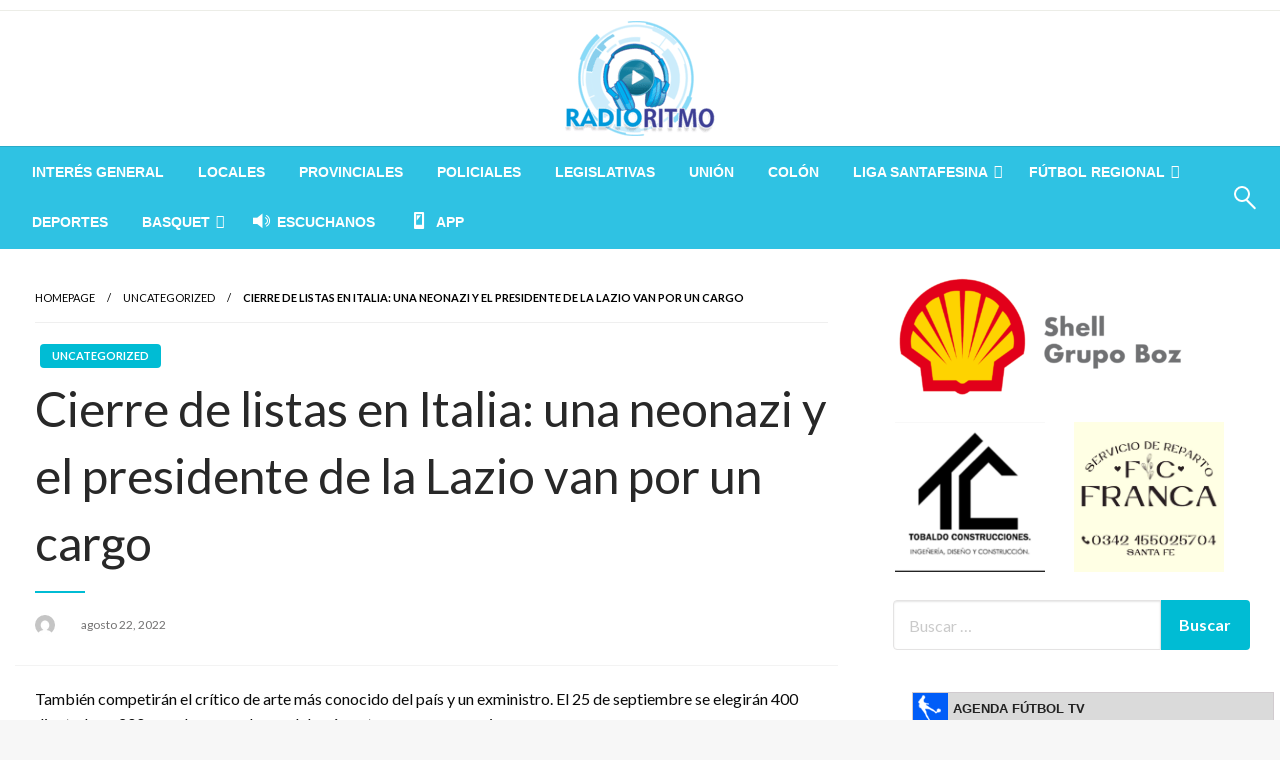

--- FILE ---
content_type: text/html; charset=UTF-8
request_url: https://radioritmosantafe.com.ar/2022/08/22/cierre-de-listas-en-italia-una-neonazi-y-el-presidente-de-la-lazio-van-por-un-cargo/
body_size: 18009
content:

<!DOCTYPE html>
<html lang="es-AR">

<head>
	<meta http-equiv="Content-Type" content="text/html; charset=UTF-8" />
	<meta name="viewport" content="width=device-width, initial-scale=1.0">
			<link rel="pingback" href="https://radioritmosantafe.com.ar/xmlrpc.php" />
		<title>Cierre de listas en Italia: una neonazi y el presidente de la Lazio van por un cargo</title>
<meta name='robots' content='max-image-preview:large' />
<link rel='dns-prefetch' href='//static.addtoany.com' />
<link rel='dns-prefetch' href='//fonts.googleapis.com' />
<link rel="alternate" type="application/rss+xml" title=" &raquo; Feed" href="https://radioritmosantafe.com.ar/feed/" />
<link rel="alternate" type="application/rss+xml" title=" &raquo; RSS de los comentarios" href="https://radioritmosantafe.com.ar/comments/feed/" />
<link rel="alternate" type="application/rss+xml" title=" &raquo; Cierre de listas en Italia: una neonazi y el presidente de la Lazio van por un cargo RSS de los comentarios" href="https://radioritmosantafe.com.ar/2022/08/22/cierre-de-listas-en-italia-una-neonazi-y-el-presidente-de-la-lazio-van-por-un-cargo/feed/" />
<link rel="alternate" title="oEmbed (JSON)" type="application/json+oembed" href="https://radioritmosantafe.com.ar/wp-json/oembed/1.0/embed?url=https%3A%2F%2Fradioritmosantafe.com.ar%2F2022%2F08%2F22%2Fcierre-de-listas-en-italia-una-neonazi-y-el-presidente-de-la-lazio-van-por-un-cargo%2F" />
<link rel="alternate" title="oEmbed (XML)" type="text/xml+oembed" href="https://radioritmosantafe.com.ar/wp-json/oembed/1.0/embed?url=https%3A%2F%2Fradioritmosantafe.com.ar%2F2022%2F08%2F22%2Fcierre-de-listas-en-italia-una-neonazi-y-el-presidente-de-la-lazio-van-por-un-cargo%2F&#038;format=xml" />
<style id='wp-img-auto-sizes-contain-inline-css' type='text/css'>
img:is([sizes=auto i],[sizes^="auto," i]){contain-intrinsic-size:3000px 1500px}
/*# sourceURL=wp-img-auto-sizes-contain-inline-css */
</style>

<link rel='stylesheet' id='dashicons-css' href='https://radioritmosantafe.com.ar/wp-includes/css/dashicons.min.css?ver=6.9' type='text/css' media='all' />
<link rel='stylesheet' id='menu-icons-extra-css' href='https://radioritmosantafe.com.ar/wp-content/plugins/menu-icons/css/extra.min.css?ver=0.13.20' type='text/css' media='all' />
<style id='wp-emoji-styles-inline-css' type='text/css'>

	img.wp-smiley, img.emoji {
		display: inline !important;
		border: none !important;
		box-shadow: none !important;
		height: 1em !important;
		width: 1em !important;
		margin: 0 0.07em !important;
		vertical-align: -0.1em !important;
		background: none !important;
		padding: 0 !important;
	}
/*# sourceURL=wp-emoji-styles-inline-css */
</style>
<link rel='stylesheet' id='wp-block-library-css' href='https://radioritmosantafe.com.ar/wp-includes/css/dist/block-library/style.min.css?ver=6.9' type='text/css' media='all' />
<style id='wp-block-library-theme-inline-css' type='text/css'>
.wp-block-audio :where(figcaption){color:#555;font-size:13px;text-align:center}.is-dark-theme .wp-block-audio :where(figcaption){color:#ffffffa6}.wp-block-audio{margin:0 0 1em}.wp-block-code{border:1px solid #ccc;border-radius:4px;font-family:Menlo,Consolas,monaco,monospace;padding:.8em 1em}.wp-block-embed :where(figcaption){color:#555;font-size:13px;text-align:center}.is-dark-theme .wp-block-embed :where(figcaption){color:#ffffffa6}.wp-block-embed{margin:0 0 1em}.blocks-gallery-caption{color:#555;font-size:13px;text-align:center}.is-dark-theme .blocks-gallery-caption{color:#ffffffa6}:root :where(.wp-block-image figcaption){color:#555;font-size:13px;text-align:center}.is-dark-theme :root :where(.wp-block-image figcaption){color:#ffffffa6}.wp-block-image{margin:0 0 1em}.wp-block-pullquote{border-bottom:4px solid;border-top:4px solid;color:currentColor;margin-bottom:1.75em}.wp-block-pullquote :where(cite),.wp-block-pullquote :where(footer),.wp-block-pullquote__citation{color:currentColor;font-size:.8125em;font-style:normal;text-transform:uppercase}.wp-block-quote{border-left:.25em solid;margin:0 0 1.75em;padding-left:1em}.wp-block-quote cite,.wp-block-quote footer{color:currentColor;font-size:.8125em;font-style:normal;position:relative}.wp-block-quote:where(.has-text-align-right){border-left:none;border-right:.25em solid;padding-left:0;padding-right:1em}.wp-block-quote:where(.has-text-align-center){border:none;padding-left:0}.wp-block-quote.is-large,.wp-block-quote.is-style-large,.wp-block-quote:where(.is-style-plain){border:none}.wp-block-search .wp-block-search__label{font-weight:700}.wp-block-search__button{border:1px solid #ccc;padding:.375em .625em}:where(.wp-block-group.has-background){padding:1.25em 2.375em}.wp-block-separator.has-css-opacity{opacity:.4}.wp-block-separator{border:none;border-bottom:2px solid;margin-left:auto;margin-right:auto}.wp-block-separator.has-alpha-channel-opacity{opacity:1}.wp-block-separator:not(.is-style-wide):not(.is-style-dots){width:100px}.wp-block-separator.has-background:not(.is-style-dots){border-bottom:none;height:1px}.wp-block-separator.has-background:not(.is-style-wide):not(.is-style-dots){height:2px}.wp-block-table{margin:0 0 1em}.wp-block-table td,.wp-block-table th{word-break:normal}.wp-block-table :where(figcaption){color:#555;font-size:13px;text-align:center}.is-dark-theme .wp-block-table :where(figcaption){color:#ffffffa6}.wp-block-video :where(figcaption){color:#555;font-size:13px;text-align:center}.is-dark-theme .wp-block-video :where(figcaption){color:#ffffffa6}.wp-block-video{margin:0 0 1em}:root :where(.wp-block-template-part.has-background){margin-bottom:0;margin-top:0;padding:1.25em 2.375em}
/*# sourceURL=/wp-includes/css/dist/block-library/theme.min.css */
</style>
<link rel='stylesheet' id='blockspare-frontend-block-style-css-css' href='https://radioritmosantafe.com.ar/wp-content/plugins/blockspare/dist/style-blocks.css?ver=6.9' type='text/css' media='all' />
<link rel='stylesheet' id='blockspare-frontend-banner-style-css-css' href='https://radioritmosantafe.com.ar/wp-content/plugins/blockspare/dist/style-banner_group.css?ver=6.9' type='text/css' media='all' />
<link rel='stylesheet' id='fontawesome-css' href='https://radioritmosantafe.com.ar/wp-content/plugins/blockspare/assets/fontawesome/css/all.css?ver=6.9' type='text/css' media='all' />
<link rel='stylesheet' id='slick-css' href='https://radioritmosantafe.com.ar/wp-content/plugins/blockspare/assets/slick/css/slick.css?ver=6.9' type='text/css' media='all' />
<style id='classic-theme-styles-inline-css' type='text/css'>
/*! This file is auto-generated */
.wp-block-button__link{color:#fff;background-color:#32373c;border-radius:9999px;box-shadow:none;text-decoration:none;padding:calc(.667em + 2px) calc(1.333em + 2px);font-size:1.125em}.wp-block-file__button{background:#32373c;color:#fff;text-decoration:none}
/*# sourceURL=/wp-includes/css/classic-themes.min.css */
</style>
<style id='feedzy-rss-feeds-loop-style-inline-css' type='text/css'>
.wp-block-feedzy-rss-feeds-loop{display:grid;gap:24px;grid-template-columns:repeat(1,1fr)}@media(min-width:782px){.wp-block-feedzy-rss-feeds-loop.feedzy-loop-columns-2,.wp-block-feedzy-rss-feeds-loop.feedzy-loop-columns-3,.wp-block-feedzy-rss-feeds-loop.feedzy-loop-columns-4,.wp-block-feedzy-rss-feeds-loop.feedzy-loop-columns-5{grid-template-columns:repeat(2,1fr)}}@media(min-width:960px){.wp-block-feedzy-rss-feeds-loop.feedzy-loop-columns-2{grid-template-columns:repeat(2,1fr)}.wp-block-feedzy-rss-feeds-loop.feedzy-loop-columns-3{grid-template-columns:repeat(3,1fr)}.wp-block-feedzy-rss-feeds-loop.feedzy-loop-columns-4{grid-template-columns:repeat(4,1fr)}.wp-block-feedzy-rss-feeds-loop.feedzy-loop-columns-5{grid-template-columns:repeat(5,1fr)}}.wp-block-feedzy-rss-feeds-loop .wp-block-image.is-style-rounded img{border-radius:9999px}.wp-block-feedzy-rss-feeds-loop .wp-block-image:has(:is(img:not([src]),img[src=""])){display:none}

/*# sourceURL=https://radioritmosantafe.com.ar/wp-content/plugins/feedzy-rss-feeds/build/loop/style-index.css */
</style>
<style id='global-styles-inline-css' type='text/css'>
:root{--wp--preset--aspect-ratio--square: 1;--wp--preset--aspect-ratio--4-3: 4/3;--wp--preset--aspect-ratio--3-4: 3/4;--wp--preset--aspect-ratio--3-2: 3/2;--wp--preset--aspect-ratio--2-3: 2/3;--wp--preset--aspect-ratio--16-9: 16/9;--wp--preset--aspect-ratio--9-16: 9/16;--wp--preset--color--black: #000000;--wp--preset--color--cyan-bluish-gray: #abb8c3;--wp--preset--color--white: #ffffff;--wp--preset--color--pale-pink: #f78da7;--wp--preset--color--vivid-red: #cf2e2e;--wp--preset--color--luminous-vivid-orange: #ff6900;--wp--preset--color--luminous-vivid-amber: #fcb900;--wp--preset--color--light-green-cyan: #7bdcb5;--wp--preset--color--vivid-green-cyan: #00d084;--wp--preset--color--pale-cyan-blue: #8ed1fc;--wp--preset--color--vivid-cyan-blue: #0693e3;--wp--preset--color--vivid-purple: #9b51e0;--wp--preset--color--strong-blue: #0073aa;--wp--preset--color--lighter-blue: #229fd8;--wp--preset--color--very-light-gray: #eee;--wp--preset--color--very-dark-gray: #444;--wp--preset--gradient--vivid-cyan-blue-to-vivid-purple: linear-gradient(135deg,rgb(6,147,227) 0%,rgb(155,81,224) 100%);--wp--preset--gradient--light-green-cyan-to-vivid-green-cyan: linear-gradient(135deg,rgb(122,220,180) 0%,rgb(0,208,130) 100%);--wp--preset--gradient--luminous-vivid-amber-to-luminous-vivid-orange: linear-gradient(135deg,rgb(252,185,0) 0%,rgb(255,105,0) 100%);--wp--preset--gradient--luminous-vivid-orange-to-vivid-red: linear-gradient(135deg,rgb(255,105,0) 0%,rgb(207,46,46) 100%);--wp--preset--gradient--very-light-gray-to-cyan-bluish-gray: linear-gradient(135deg,rgb(238,238,238) 0%,rgb(169,184,195) 100%);--wp--preset--gradient--cool-to-warm-spectrum: linear-gradient(135deg,rgb(74,234,220) 0%,rgb(151,120,209) 20%,rgb(207,42,186) 40%,rgb(238,44,130) 60%,rgb(251,105,98) 80%,rgb(254,248,76) 100%);--wp--preset--gradient--blush-light-purple: linear-gradient(135deg,rgb(255,206,236) 0%,rgb(152,150,240) 100%);--wp--preset--gradient--blush-bordeaux: linear-gradient(135deg,rgb(254,205,165) 0%,rgb(254,45,45) 50%,rgb(107,0,62) 100%);--wp--preset--gradient--luminous-dusk: linear-gradient(135deg,rgb(255,203,112) 0%,rgb(199,81,192) 50%,rgb(65,88,208) 100%);--wp--preset--gradient--pale-ocean: linear-gradient(135deg,rgb(255,245,203) 0%,rgb(182,227,212) 50%,rgb(51,167,181) 100%);--wp--preset--gradient--electric-grass: linear-gradient(135deg,rgb(202,248,128) 0%,rgb(113,206,126) 100%);--wp--preset--gradient--midnight: linear-gradient(135deg,rgb(2,3,129) 0%,rgb(40,116,252) 100%);--wp--preset--font-size--small: 13px;--wp--preset--font-size--medium: 20px;--wp--preset--font-size--large: 36px;--wp--preset--font-size--x-large: 42px;--wp--preset--spacing--20: 0.44rem;--wp--preset--spacing--30: 0.67rem;--wp--preset--spacing--40: 1rem;--wp--preset--spacing--50: 1.5rem;--wp--preset--spacing--60: 2.25rem;--wp--preset--spacing--70: 3.38rem;--wp--preset--spacing--80: 5.06rem;--wp--preset--shadow--natural: 6px 6px 9px rgba(0, 0, 0, 0.2);--wp--preset--shadow--deep: 12px 12px 50px rgba(0, 0, 0, 0.4);--wp--preset--shadow--sharp: 6px 6px 0px rgba(0, 0, 0, 0.2);--wp--preset--shadow--outlined: 6px 6px 0px -3px rgb(255, 255, 255), 6px 6px rgb(0, 0, 0);--wp--preset--shadow--crisp: 6px 6px 0px rgb(0, 0, 0);}:where(.is-layout-flex){gap: 0.5em;}:where(.is-layout-grid){gap: 0.5em;}body .is-layout-flex{display: flex;}.is-layout-flex{flex-wrap: wrap;align-items: center;}.is-layout-flex > :is(*, div){margin: 0;}body .is-layout-grid{display: grid;}.is-layout-grid > :is(*, div){margin: 0;}:where(.wp-block-columns.is-layout-flex){gap: 2em;}:where(.wp-block-columns.is-layout-grid){gap: 2em;}:where(.wp-block-post-template.is-layout-flex){gap: 1.25em;}:where(.wp-block-post-template.is-layout-grid){gap: 1.25em;}.has-black-color{color: var(--wp--preset--color--black) !important;}.has-cyan-bluish-gray-color{color: var(--wp--preset--color--cyan-bluish-gray) !important;}.has-white-color{color: var(--wp--preset--color--white) !important;}.has-pale-pink-color{color: var(--wp--preset--color--pale-pink) !important;}.has-vivid-red-color{color: var(--wp--preset--color--vivid-red) !important;}.has-luminous-vivid-orange-color{color: var(--wp--preset--color--luminous-vivid-orange) !important;}.has-luminous-vivid-amber-color{color: var(--wp--preset--color--luminous-vivid-amber) !important;}.has-light-green-cyan-color{color: var(--wp--preset--color--light-green-cyan) !important;}.has-vivid-green-cyan-color{color: var(--wp--preset--color--vivid-green-cyan) !important;}.has-pale-cyan-blue-color{color: var(--wp--preset--color--pale-cyan-blue) !important;}.has-vivid-cyan-blue-color{color: var(--wp--preset--color--vivid-cyan-blue) !important;}.has-vivid-purple-color{color: var(--wp--preset--color--vivid-purple) !important;}.has-black-background-color{background-color: var(--wp--preset--color--black) !important;}.has-cyan-bluish-gray-background-color{background-color: var(--wp--preset--color--cyan-bluish-gray) !important;}.has-white-background-color{background-color: var(--wp--preset--color--white) !important;}.has-pale-pink-background-color{background-color: var(--wp--preset--color--pale-pink) !important;}.has-vivid-red-background-color{background-color: var(--wp--preset--color--vivid-red) !important;}.has-luminous-vivid-orange-background-color{background-color: var(--wp--preset--color--luminous-vivid-orange) !important;}.has-luminous-vivid-amber-background-color{background-color: var(--wp--preset--color--luminous-vivid-amber) !important;}.has-light-green-cyan-background-color{background-color: var(--wp--preset--color--light-green-cyan) !important;}.has-vivid-green-cyan-background-color{background-color: var(--wp--preset--color--vivid-green-cyan) !important;}.has-pale-cyan-blue-background-color{background-color: var(--wp--preset--color--pale-cyan-blue) !important;}.has-vivid-cyan-blue-background-color{background-color: var(--wp--preset--color--vivid-cyan-blue) !important;}.has-vivid-purple-background-color{background-color: var(--wp--preset--color--vivid-purple) !important;}.has-black-border-color{border-color: var(--wp--preset--color--black) !important;}.has-cyan-bluish-gray-border-color{border-color: var(--wp--preset--color--cyan-bluish-gray) !important;}.has-white-border-color{border-color: var(--wp--preset--color--white) !important;}.has-pale-pink-border-color{border-color: var(--wp--preset--color--pale-pink) !important;}.has-vivid-red-border-color{border-color: var(--wp--preset--color--vivid-red) !important;}.has-luminous-vivid-orange-border-color{border-color: var(--wp--preset--color--luminous-vivid-orange) !important;}.has-luminous-vivid-amber-border-color{border-color: var(--wp--preset--color--luminous-vivid-amber) !important;}.has-light-green-cyan-border-color{border-color: var(--wp--preset--color--light-green-cyan) !important;}.has-vivid-green-cyan-border-color{border-color: var(--wp--preset--color--vivid-green-cyan) !important;}.has-pale-cyan-blue-border-color{border-color: var(--wp--preset--color--pale-cyan-blue) !important;}.has-vivid-cyan-blue-border-color{border-color: var(--wp--preset--color--vivid-cyan-blue) !important;}.has-vivid-purple-border-color{border-color: var(--wp--preset--color--vivid-purple) !important;}.has-vivid-cyan-blue-to-vivid-purple-gradient-background{background: var(--wp--preset--gradient--vivid-cyan-blue-to-vivid-purple) !important;}.has-light-green-cyan-to-vivid-green-cyan-gradient-background{background: var(--wp--preset--gradient--light-green-cyan-to-vivid-green-cyan) !important;}.has-luminous-vivid-amber-to-luminous-vivid-orange-gradient-background{background: var(--wp--preset--gradient--luminous-vivid-amber-to-luminous-vivid-orange) !important;}.has-luminous-vivid-orange-to-vivid-red-gradient-background{background: var(--wp--preset--gradient--luminous-vivid-orange-to-vivid-red) !important;}.has-very-light-gray-to-cyan-bluish-gray-gradient-background{background: var(--wp--preset--gradient--very-light-gray-to-cyan-bluish-gray) !important;}.has-cool-to-warm-spectrum-gradient-background{background: var(--wp--preset--gradient--cool-to-warm-spectrum) !important;}.has-blush-light-purple-gradient-background{background: var(--wp--preset--gradient--blush-light-purple) !important;}.has-blush-bordeaux-gradient-background{background: var(--wp--preset--gradient--blush-bordeaux) !important;}.has-luminous-dusk-gradient-background{background: var(--wp--preset--gradient--luminous-dusk) !important;}.has-pale-ocean-gradient-background{background: var(--wp--preset--gradient--pale-ocean) !important;}.has-electric-grass-gradient-background{background: var(--wp--preset--gradient--electric-grass) !important;}.has-midnight-gradient-background{background: var(--wp--preset--gradient--midnight) !important;}.has-small-font-size{font-size: var(--wp--preset--font-size--small) !important;}.has-medium-font-size{font-size: var(--wp--preset--font-size--medium) !important;}.has-large-font-size{font-size: var(--wp--preset--font-size--large) !important;}.has-x-large-font-size{font-size: var(--wp--preset--font-size--x-large) !important;}
:where(.wp-block-post-template.is-layout-flex){gap: 1.25em;}:where(.wp-block-post-template.is-layout-grid){gap: 1.25em;}
:where(.wp-block-term-template.is-layout-flex){gap: 1.25em;}:where(.wp-block-term-template.is-layout-grid){gap: 1.25em;}
:where(.wp-block-columns.is-layout-flex){gap: 2em;}:where(.wp-block-columns.is-layout-grid){gap: 2em;}
:root :where(.wp-block-pullquote){font-size: 1.5em;line-height: 1.6;}
/*# sourceURL=global-styles-inline-css */
</style>
<link rel='stylesheet' id='newspaperss_core-css' href='https://radioritmosantafe.com.ar/wp-content/themes/newspaperss/css/newspaperss.min.css?ver=1.0' type='text/css' media='all' />
<link rel='stylesheet' id='newspaperss-fonts-css' href='//fonts.googleapis.com/css?family=Ubuntu%3A400%2C500%2C700%7CLato%3A400%2C700%2C400italic%2C700italic%7COpen+Sans%3A400%2C400italic%2C700&#038;subset=latin%2Clatin-ext' type='text/css' media='all' />
<link rel='stylesheet' id='newspaperss-style-css' href='https://radioritmosantafe.com.ar/wp-content/themes/newspaperss/style.css?ver=1.1.0' type='text/css' media='all' />
<style id='newspaperss-style-inline-css' type='text/css'>
.tagcloud a ,
	.post-cat-info a,
	.lates-post-warp .button.secondary,
	.comment-form .form-submit input#submit,
	a.box-comment-btn,
	.comment-form .form-submit input[type='submit'],
	h2.comment-reply-title,
	.widget_search .search-submit,
	.woocommerce nav.woocommerce-pagination ul li span.current,
	.woocommerce ul.products li.product .button,
	.woocommerce div.product form.cart .button,
	.woocommerce #respond input#submit.alt, .woocommerce a.button.alt,
	.woocommerce button.button.alt, .woocommerce input.button.alt,
	.woocommerce #respond input#submit, .woocommerce a.button,
	.woocommerce button.button, .woocommerce input.button,
	.pagination li a,
	.author-links a,
	#blog-content .navigation .nav-links .current,
	.bubbly-button,
	.scroll_to_top
	{
		color: #ffffff !important;
	}.tagcloud a:hover ,
		.post-cat-info a:hover,
		.lates-post-warp .button.secondary:hover,
		.comment-form .form-submit input#submit:hover,
		a.box-comment-btn:hover,
		.comment-form .form-submit input[type='submit']:hover,
		.widget_search .search-submit:hover,
		.pagination li a:hover,
		.author-links a:hover,
		.head-bottom-area  .is-dropdown-submenu .is-dropdown-submenu-item :hover,
		.woocommerce div.product div.summary a,
		.bubbly-button:hover,
		.slider-right .post-header .post-cat-info .cat-info-el:hover
		{
			color: #ffffff !important;
		}.slider-container .cat-info-el,
		.slider-right .post-header .post-cat-info .cat-info-el
		{
			color: #ffffff !important;
		}
		woocommerce-product-details__short-description,
		.woocommerce div.product .product_title,
		.woocommerce div.product p.price,
		.woocommerce div.product span.price
		{
			color: #232323 ;
		}#footer .top-footer-wrap .textwidget p,
		#footer .top-footer-wrap,
		#footer .block-content-recent .card-section .post-list .post-title a,
		#footer .block-content-recent .post-list .post-meta-info .meta-info-el,
		#footer .widget_nav_menu .widget li a,
		#footer .widget li a
		{
			color: #ffffff  ;
		}.head-bottom-area .dropdown.menu a,
	.search-wrap .search-field,
	.head-bottom-area .dropdown.menu .is-dropdown-submenu > li a,
	.home .head-bottom-area .dropdown.menu .current-menu-item a
	{
		color: #fff  ;
	}
	.search-wrap::before
	{
		background-color: #fff  ;
	}
	.search-wrap
	{
		border-color: #fff  ;
	}
	.main-menu .is-dropdown-submenu .is-dropdown-submenu-parent.opens-left > a::after,
	.is-dropdown-submenu .is-dropdown-submenu-parent.opens-right > a::after
	{
		border-right-color: #fff  ;
	}
/*# sourceURL=newspaperss-style-inline-css */
</style>
<link rel='stylesheet' id='addtoany-css' href='https://radioritmosantafe.com.ar/wp-content/plugins/add-to-any/addtoany.min.css?ver=1.16' type='text/css' media='all' />
<script type="text/javascript" src="https://radioritmosantafe.com.ar/wp-includes/js/jquery/jquery.min.js?ver=3.7.1" id="jquery-core-js"></script>
<script type="text/javascript" src="https://radioritmosantafe.com.ar/wp-includes/js/jquery/jquery-migrate.min.js?ver=3.4.1" id="jquery-migrate-js"></script>
<script type="text/javascript" src="https://radioritmosantafe.com.ar/wp-content/plugins/blockspare/assets/js/countup/waypoints.min.js?ver=6.9" id="waypoint-js"></script>
<script type="text/javascript" src="https://radioritmosantafe.com.ar/wp-content/plugins/blockspare/assets/js/countup/jquery.counterup.min.js?ver=1" id="countup-js"></script>
<script type="text/javascript" id="addtoany-core-js-before">
/* <![CDATA[ */
window.a2a_config=window.a2a_config||{};a2a_config.callbacks=[];a2a_config.overlays=[];a2a_config.templates={};a2a_localize = {
	Share: "Share",
	Save: "Save",
	Subscribe: "Subscribe",
	Email: "Email",
	Bookmark: "Bookmark",
	ShowAll: "Show all",
	ShowLess: "Show less",
	FindServices: "Find service(s)",
	FindAnyServiceToAddTo: "Instantly find any service to add to",
	PoweredBy: "Powered by",
	ShareViaEmail: "Share via email",
	SubscribeViaEmail: "Subscribe via email",
	BookmarkInYourBrowser: "Bookmark in your browser",
	BookmarkInstructions: "Press Ctrl+D or \u2318+D to bookmark this page",
	AddToYourFavorites: "Add to your favorites",
	SendFromWebOrProgram: "Send from any email address or email program",
	EmailProgram: "Email program",
	More: "More&#8230;",
	ThanksForSharing: "Thanks for sharing!",
	ThanksForFollowing: "Thanks for following!"
};


//# sourceURL=addtoany-core-js-before
/* ]]> */
</script>
<script type="text/javascript" defer src="https://static.addtoany.com/menu/page.js" id="addtoany-core-js"></script>
<script type="text/javascript" defer src="https://radioritmosantafe.com.ar/wp-content/plugins/add-to-any/addtoany.min.js?ver=1.1" id="addtoany-jquery-js"></script>
<script type="text/javascript" src="https://radioritmosantafe.com.ar/wp-content/themes/newspaperss/js/newspaperss.min.js?ver=1" id="newspaperss_js-js"></script>
<script type="text/javascript" src="https://radioritmosantafe.com.ar/wp-content/themes/newspaperss/js/newspaperss_other.min.js?ver=1" id="newspaperss_other-js"></script>
<link rel="https://api.w.org/" href="https://radioritmosantafe.com.ar/wp-json/" /><link rel="alternate" title="JSON" type="application/json" href="https://radioritmosantafe.com.ar/wp-json/wp/v2/posts/2564" /><link rel="EditURI" type="application/rsd+xml" title="RSD" href="https://radioritmosantafe.com.ar/xmlrpc.php?rsd" />
<meta name="generator" content="WordPress 6.9" />
<link rel="canonical" href="https://radioritmosantafe.com.ar/2022/08/22/cierre-de-listas-en-italia-una-neonazi-y-el-presidente-de-la-lazio-van-por-un-cargo/" />
<link rel='shortlink' href='https://radioritmosantafe.com.ar/?p=2564' />
<style type="text/css">
.feedzy-rss-link-icon:after {
	content: url("https://radioritmosantafe.com.ar/wp-content/plugins/feedzy-rss-feeds/img/external-link.png");
	margin-left: 3px;
}
</style>
		<meta name="generator" content="Elementor 3.34.2; features: additional_custom_breakpoints; settings: css_print_method-external, google_font-enabled, font_display-auto">
			<style>
				.e-con.e-parent:nth-of-type(n+4):not(.e-lazyloaded):not(.e-no-lazyload),
				.e-con.e-parent:nth-of-type(n+4):not(.e-lazyloaded):not(.e-no-lazyload) * {
					background-image: none !important;
				}
				@media screen and (max-height: 1024px) {
					.e-con.e-parent:nth-of-type(n+3):not(.e-lazyloaded):not(.e-no-lazyload),
					.e-con.e-parent:nth-of-type(n+3):not(.e-lazyloaded):not(.e-no-lazyload) * {
						background-image: none !important;
					}
				}
				@media screen and (max-height: 640px) {
					.e-con.e-parent:nth-of-type(n+2):not(.e-lazyloaded):not(.e-no-lazyload),
					.e-con.e-parent:nth-of-type(n+2):not(.e-lazyloaded):not(.e-no-lazyload) * {
						background-image: none !important;
					}
				}
			</style>
					<style id="newspaperss-custom-header-styles" type="text/css">
				.site-title,
		.site-description {
			position: absolute;
			clip: rect(1px, 1px, 1px, 1px);
		}
		</style>
	<link rel="icon" href="https://radioritmosantafe.com.ar/wp-content/uploads/2022/08/cropped-cropped-LOGO-PNG-15x150-1-1-32x32.png" sizes="32x32" />
<link rel="icon" href="https://radioritmosantafe.com.ar/wp-content/uploads/2022/08/cropped-cropped-LOGO-PNG-15x150-1-1-192x192.png" sizes="192x192" />
<link rel="apple-touch-icon" href="https://radioritmosantafe.com.ar/wp-content/uploads/2022/08/cropped-cropped-LOGO-PNG-15x150-1-1-180x180.png" />
<meta name="msapplication-TileImage" content="https://radioritmosantafe.com.ar/wp-content/uploads/2022/08/cropped-cropped-LOGO-PNG-15x150-1-1-270x270.png" />
<style id="kirki-inline-styles">.postpage_subheader{background-color:#1c2127;}#topmenu .top-bar .top-bar-left .menu a{font-size:0.75rem;}.head-bottom-area .dropdown.menu .current-menu-item a{color:#2fc2e3;}.head-bottom-area .dropdown.menu a{font-family:sans-serif;font-size:14px;font-weight:700;text-transform:uppercase;}#main-content-sticky{background:#fff;}body{font-size:inherit;line-height:1.6;text-transform:none;}.slider-container .post-header-outer{background:rgba(0,0,0,0.14);}.slider-container .post-header .post-title a,.slider-container .post-meta-info .meta-info-el a,.slider-container .meta-info-date{color:#fff;}.slider-container .cat-info-el,.slider-right .post-header .post-cat-info .cat-info-el{background-color:#2fc2e3;}.woocommerce .button{-webkit-box-shadow:0 2px 2px 0 rgba(0,188,212,0.3), 0 3px 1px -2px rgba(0,188,212,0.3), 0 1px 5px 0 rgba(0,188,212,0.3);-moz-box-shadow:0 2px 2px 0 rgba(0,188,212,0.3), 0 3px 1px -2px rgba(0,188,212,0.3), 0 1px 5px 0 rgba(0,188,212,0.3);box-shadow:0 2px 2px 0 rgba(0,188,212,0.3), 0 3px 1px -2px rgba(0,188,212,0.3), 0 1px 5px 0 rgba(0,188,212,0.3);}.woocommerce .button:hover{-webkit-box-shadow:-1px 11px 23px -4px rgba(0,188,212,0.3),1px -1.5px 11px -2px  rgba(0,188,212,0.3);-moz-box-shadow:-1px 11px 23px -4px rgba(0,188,212,0.3),1px -1.5px 11px -2px  rgba(0,188,212,0.3);box-shadow:-1px 11px 23px -4px rgba(0,188,212,0.3),1px -1.5px 11px -2px  rgba(0,188,212,0.3);}a:hover,.off-canvas .fa-window-close:focus,.tagcloud a:hover,.single-nav .nav-left a:hover, .single-nav .nav-right a:hover,.comment-title h2:hover,h2.comment-reply-title:hover,.meta-info-comment .comments-link a:hover,.woocommerce div.product div.summary a:hover{color:#2f2f2f;}bubbly-button:focus,.slider-right .post-header .post-cat-info .cat-info-el:hover,.bubbly-button:hover,.head-bottom-area .desktop-menu .is-dropdown-submenu-parent .is-dropdown-submenu li a:hover,.tagcloud a:hover,.viewall-text .button.secondary:hover,.single-nav a:hover>.newspaper-nav-icon,.pagination .current:hover,.pagination li a:hover,.widget_search .search-submit:hover,.comment-form .form-submit input#submit:hover, a.box-comment-btn:hover, .comment-form .form-submit input[type="submit"]:hover,.cat-info-el:hover,.comment-list .comment-reply-link:hover,.bubbly-button:active{background:#2f2f2f;}.viewall-text .shadow:hover{-webkit-box-shadow:-1px 11px 15px -8px rgba(47,47,47,0.43);-moz-box-shadow:-1px 11px 15px -8px rgba(47,47,47,0.43);box-shadow:-1px 11px 15px -8px rgba(47,47,47,0.43);}.bubbly-button:hover,.bubbly-button:active{-webkit-box-shadow:0 2px 15px rgba(47,47,47,0.43);;-moz-box-shadow:0 2px 15px rgba(47,47,47,0.43);;box-shadow:0 2px 15px rgba(47,47,47,0.43);;}.comment-form textarea:focus,.comment-form input[type="text"]:focus,.comment-form input[type="search"]:focus,.comment-form input[type="tel"]:focus,.comment-form input[type="email"]:focus,.comment-form [type=url]:focus,.comment-form [type=password]:focus{-webkit-box-shadow:0 2px 3px rgba(47,47,47,0.43);;-moz-box-shadow:0 2px 3px rgba(47,47,47,0.43);;box-shadow:0 2px 3px rgba(47,47,47,0.43);;}a:focus{outline-color:#2f2f2f;text-decoration-color:#2f2f2f;}.sliderlink:focus,.slider-right .thumbnail-post a:focus img{border-color:#2f2f2f;}.bubbly-button:before,.bubbly-button:after{background-image:radial-gradient(circle,#2f2f2f 20%, transparent 20%), radial-gradient(circle, transparent 20%, #2f2f2f 20%, transparent 30%), radial-gradient(circle, #2f2f2f 20%, transparent 20%), radial-gradient(circle, #2f2f2f 20%, transparent 20%), radial-gradient(circle, transparent 10%, #2f2f2f 15%, transparent 20%), radial-gradient(circle, #2f2f2f 20%, transparent 20%), radial-gradient(circle, #2f2f2f 20%, transparent 20%), radial-gradient(circle, #2f2f2f 20%, transparent 20%), radial-gradient(circle, #2f2f2f 20%, transparent 20%);;;}.block-header-wrap .block-title,.widget-title h3{color:#0a0a0a;}.block-header-wrap .block-title h3,.widget-title h3{border-bottom-color:#0a0a0a;}#sub_banner .breadcrumb-wraps .breadcrumbs li,#sub_banner .heade-content h1,.heade-content h1,.breadcrumbs li,.breadcrumbs a,.breadcrumbs li:not(:last-child)::after{color:#fff;}#sub_banner.sub_header_page .heade-content h1{color:#0a0a0a;}#footer .top-footer-wrap{background-color:#282828;}#footer .block-header-wrap .block-title h3,#footer .widget-title h3{color:#e3e3e3;border-bottom-color:#e3e3e3;}#footer .footer-copyright-wrap{background-color:#242424;}#footer .footer-copyright-text,.footer-copyright-text p,.footer-copyright-text li,.footer-copyright-text ul,.footer-copyright-text ol,.footer-copyright-text{color:#fff;}.woo-header-newspaperss{background:linear-gradient(to top, #f77062 0%, #fe5196 100%);;}.heade-content.woo-header-newspaperss h1,.woocommerce .woocommerce-breadcrumb a,.woocommerce .breadcrumbs li{color:#020202;}@media screen and (min-width: 64em){#wrapper{margin-top:0px;margin-bottom:0px;}}</style></head>

<body class="wp-singular post-template-default single single-post postid-2564 single-format-standard wp-custom-logo wp-theme-newspaperss elementor-default elementor-kit-941" id="top">
		<a class="skip-link screen-reader-text" href="#main-content-sticky">
		Skip to content	</a>

	<div id="wrapper" class="grid-container no-padding small-full  z-depth-2">
		<!-- Site HEADER -->
					<div id="topmenu"   >
  <div  class="grid-container">
    <div class="top-bar">
      <div class="top-bar-left">
                </div>
      <div class="top-bar-right">
                      <div class="social-btns">

                                </div>
            </div>
    </div>
  </div>
</div>
				<header id="header-top" class="header-area">
			
<div class="head-top-area " >
  <div class="grid-container ">
        <div id="main-header" class="grid-x grid-padding-x grid-margin-y align-justify ">
      <!--  Logo -->
            <div class="cell  align-self-middle  large-12 float-center logo-center  ">
        <div id="site-title">
          <a href="https://radioritmosantafe.com.ar/" class="custom-logo-link" rel="home"><img width="150" height="115" src="https://radioritmosantafe.com.ar/wp-content/uploads/2022/08/cropped-cropped-LOGO-PNG-15x150-1.png" class="custom-logo" alt="" decoding="async" /></a>          <h1 class="site-title">
            <a href="https://radioritmosantafe.com.ar/" rel="home"></a>
          </h1>
                      <p class="site-description">Radio Ritmo &#8211; La radio online de Santa Fe</p>
                  </div>
      </div>
      <!-- /.End Of Logo -->
          </div>
  </div>
</div>			<!-- Mobile Menu -->
			<!-- Mobile Menu -->

<div class="off-canvas-wrapper " >
  <div class="reveal reveal-menu position-right off-canvas animated " id="mobile-menu-newspaperss" data-reveal >
    <button class="reveal-b-close " aria-label="Close menu" type="button" data-close>
      <i class="fa fa-window-close" aria-hidden="true"></i>
    </button>
    <div class="multilevel-offcanvas " >
       <ul id="menu-menu-principal" class="vertical menu accordion-menu " data-accordion-menu data-close-on-click-inside="false"><li id="menu-item-53690" class="menu-item menu-item-type-taxonomy menu-item-object-category menu-item-53690"><a href="https://radioritmosantafe.com.ar/category/interes-general/">INTERÉS GENERAL</a></li>
<li id="menu-item-53692" class="menu-item menu-item-type-taxonomy menu-item-object-category menu-item-53692"><a href="https://radioritmosantafe.com.ar/category/locales/">LOCALES</a></li>
<li id="menu-item-53694" class="menu-item menu-item-type-taxonomy menu-item-object-category menu-item-53694"><a href="https://radioritmosantafe.com.ar/category/provinciales/">PROVINCIALES</a></li>
<li id="menu-item-53693" class="menu-item menu-item-type-taxonomy menu-item-object-category menu-item-53693"><a href="https://radioritmosantafe.com.ar/category/policiales/">POLICIALES</a></li>
<li id="menu-item-53691" class="menu-item menu-item-type-taxonomy menu-item-object-category menu-item-53691"><a href="https://radioritmosantafe.com.ar/category/legislativas/">LEGISLATIVAS</a></li>
<li id="menu-item-1339" class="menu-item menu-item-type-taxonomy menu-item-object-category menu-item-1339"><a href="https://radioritmosantafe.com.ar/category/union/">UNIÓN</a></li>
<li id="menu-item-1338" class="menu-item menu-item-type-taxonomy menu-item-object-category menu-item-1338"><a href="https://radioritmosantafe.com.ar/category/colon/">COLÓN</a></li>
<li id="menu-item-1342" class="menu-item menu-item-type-taxonomy menu-item-object-category menu-item-has-children menu-item-1342"><a href="https://radioritmosantafe.com.ar/category/liga-santafesina/">LIGA SANTAFESINA</a>
<ul class="vertical menu nested">
	<li id="menu-item-1347" class="menu-item menu-item-type-taxonomy menu-item-object-category menu-item-has-children menu-item-1347"><a href="https://radioritmosantafe.com.ar/category/liga-santafesina/primera-a-y-b/">PRIMERA A</a>
	<ul class="vertical menu nested">
		<li id="menu-item-50533" class="menu-item menu-item-type-custom menu-item-object-custom menu-item-50533"><a href="https://docs.google.com/spreadsheets/d/1kdKuh50m-03wLWibzhoxZNAY0-0j3L5y/edit?usp=sharing&#038;ouid=103168208925404755911&#038;rtpof=true&#038;sd=true">POSICIONES PRIMERA A</a></li>
		<li id="menu-item-50535" class="menu-item menu-item-type-custom menu-item-object-custom menu-item-50535"><a href="https://docs.google.com/spreadsheets/d/1blpCIhSt4pM_MukCumLsbJzQoanbso-L/edit?usp=sharing&#038;ouid=103168208925404755911&#038;rtpof=true&#038;sd=true">PROMEDIOS 2024</a></li>
	</ul>
</li>
	<li id="menu-item-50289" class="menu-item menu-item-type-taxonomy menu-item-object-category menu-item-has-children menu-item-50289"><a href="https://radioritmosantafe.com.ar/category/liga-santafesina/primera-b/">PRIMERA B</a>
	<ul class="vertical menu nested">
		<li id="menu-item-50534" class="menu-item menu-item-type-custom menu-item-object-custom menu-item-50534"><a href="https://docs.google.com/spreadsheets/d/1ns4rK3m-h3BJsKbPECTGj-58v1PU27Fy/edit?usp=sharing&#038;ouid=103168208925404755911&#038;rtpof=true&#038;sd=true">POSICIONES PRIMERA B</a></li>
	</ul>
</li>
	<li id="menu-item-1344" class="menu-item menu-item-type-taxonomy menu-item-object-category menu-item-1344"><a href="https://radioritmosantafe.com.ar/category/liga-santafesina/inferiores/">INFERIORES</a></li>
	<li id="menu-item-1345" class="menu-item menu-item-type-taxonomy menu-item-object-category menu-item-1345"><a href="https://radioritmosantafe.com.ar/category/liga-santafesina/futsal/">FUTSAL</a></li>
	<li id="menu-item-1346" class="menu-item menu-item-type-taxonomy menu-item-object-category menu-item-1346"><a href="https://radioritmosantafe.com.ar/category/liga-santafesina/femenino/">FEMENINO</a></li>
	<li id="menu-item-1348" class="menu-item menu-item-type-taxonomy menu-item-object-category menu-item-1348"><a href="https://radioritmosantafe.com.ar/category/liga-santafesina/senior/">SENIOR</a></li>
</ul>
</li>
<li id="menu-item-50290" class="menu-item menu-item-type-taxonomy menu-item-object-category menu-item-has-children menu-item-50290"><a href="https://radioritmosantafe.com.ar/category/futbol-regional/">FÚTBOL REGIONAL</a>
<ul class="vertical menu nested">
	<li id="menu-item-50291" class="menu-item menu-item-type-taxonomy menu-item-object-category menu-item-50291"><a href="https://radioritmosantafe.com.ar/category/liga-santafesina/regional-federal-amateur/">REGIONAL FEDERAL AMATEUR</a></li>
	<li id="menu-item-50292" class="menu-item menu-item-type-taxonomy menu-item-object-category menu-item-50292"><a href="https://radioritmosantafe.com.ar/category/copa-santa-fe/">COPA SANTA FE</a></li>
	<li id="menu-item-50293" class="menu-item menu-item-type-taxonomy menu-item-object-category menu-item-50293"><a href="https://radioritmosantafe.com.ar/category/liga-santafesina/copa-federacion/">COPA FEDERACIÓN</a></li>
</ul>
</li>
<li id="menu-item-931" class="menu-item menu-item-type-taxonomy menu-item-object-category menu-item-931"><a href="https://radioritmosantafe.com.ar/category/deportes/">DEPORTES</a></li>
<li id="menu-item-1373" class="menu-item menu-item-type-taxonomy menu-item-object-category menu-item-has-children menu-item-1373"><a href="https://radioritmosantafe.com.ar/category/basquet/">BASQUET</a>
<ul class="vertical menu nested">
	<li id="menu-item-1374" class="menu-item menu-item-type-taxonomy menu-item-object-category menu-item-1374"><a href="https://radioritmosantafe.com.ar/category/basquet/asb/">ASB</a></li>
	<li id="menu-item-1375" class="menu-item menu-item-type-taxonomy menu-item-object-category menu-item-1375"><a href="https://radioritmosantafe.com.ar/category/basquet/dos-orillas/">DOS ORILLAS</a></li>
	<li id="menu-item-1376" class="menu-item menu-item-type-taxonomy menu-item-object-category menu-item-1376"><a href="https://radioritmosantafe.com.ar/category/basquet/seleccion-argentina-de-basquet/">SELECCIÓN ARGENTINA DE BASQUET</a></li>
	<li id="menu-item-1377" class="menu-item menu-item-type-taxonomy menu-item-object-category menu-item-1377"><a href="https://radioritmosantafe.com.ar/category/basquet/liga-argentina/">LIGA ARGENTINA</a></li>
	<li id="menu-item-1378" class="menu-item menu-item-type-taxonomy menu-item-object-category menu-item-1378"><a href="https://radioritmosantafe.com.ar/category/basquet/liga-nacional/">LIGA NACIONAL</a></li>
</ul>
</li>
<li id="menu-item-8459" class="menu-item menu-item-type-custom menu-item-object-custom menu-item-home menu-item-8459"><a href="https://radioritmosantafe.com.ar/"><i class="_mi _before dashicons dashicons-controls-volumeon" aria-hidden="true" style="font-size:1.5em;"></i><span>ESCUCHANOS</span></a></li>
<li id="menu-item-8458" class="menu-item menu-item-type-custom menu-item-object-custom menu-item-8458"><a target="_blank" href="https://www.appcreator24.com/app2258428-ulqs9b"><i class="_mi _before dashicons dashicons-smartphone" aria-hidden="true" style="font-size:1.5em;"></i><span>APP</span></a></li>
</ul>    </div>
  </div>

  <div class="mobile-menu off-canvas-content" data-off-canvas-content >
        <div class="title-bar no-js "  data-hide-for="large" data-sticky data-margin-top="0" data-top-anchor="main-content-sticky" data-sticky-on="small"  >
      <div class="title-bar-left ">
        <div class="logo title-bar-title ">
          <a href="https://radioritmosantafe.com.ar/" class="custom-logo-link" rel="home"><img width="150" height="115" src="https://radioritmosantafe.com.ar/wp-content/uploads/2022/08/cropped-cropped-LOGO-PNG-15x150-1.png" class="custom-logo" alt="" decoding="async" /></a>          <h1 class="site-title">
            <a href="https://radioritmosantafe.com.ar/" rel="home"></a>
          </h1>
                          <p class="site-description">Radio Ritmo &#8211; La radio online de Santa Fe</p>
                      </div>
      </div>
      <div class="top-bar-right">
        <div class="title-bar-right nav-bar">
          <li>
            <button class="offcanvas-trigger" type="button" data-open="mobile-menu-newspaperss">

              <div class="hamburger">
                <span class="line"></span>
                <span class="line"></span>
                <span class="line"></span>
              </div>
            </button>
          </li>
        </div>
      </div>
    </div>
  </div>
</div>
			<!-- Mobile Menu -->
			<!-- Start Of bottom Head -->
			<div id="header-bottom" class="head-bottom-area animated"  data-sticky data-sticky-on="large" data-options="marginTop:0;" style="width:100%" data-top-anchor="main-content-sticky" >
				<div class="grid-container">
					<div class="top-bar main-menu no-js" id="the-menu">
												<div class="menu-position left" data-magellan data-magellan-top-offset="60">
															<ul id="menu-menu-principal-1 " class="horizontal menu  desktop-menu" data-responsive-menu="dropdown"  data-trap-focus="true"  ><li class="menu-item menu-item-type-taxonomy menu-item-object-category menu-item-53690"><a href="https://radioritmosantafe.com.ar/category/interes-general/">INTERÉS GENERAL</a></li>
<li class="menu-item menu-item-type-taxonomy menu-item-object-category menu-item-53692"><a href="https://radioritmosantafe.com.ar/category/locales/">LOCALES</a></li>
<li class="menu-item menu-item-type-taxonomy menu-item-object-category menu-item-53694"><a href="https://radioritmosantafe.com.ar/category/provinciales/">PROVINCIALES</a></li>
<li class="menu-item menu-item-type-taxonomy menu-item-object-category menu-item-53693"><a href="https://radioritmosantafe.com.ar/category/policiales/">POLICIALES</a></li>
<li class="menu-item menu-item-type-taxonomy menu-item-object-category menu-item-53691"><a href="https://radioritmosantafe.com.ar/category/legislativas/">LEGISLATIVAS</a></li>
<li class="menu-item menu-item-type-taxonomy menu-item-object-category menu-item-1339"><a href="https://radioritmosantafe.com.ar/category/union/">UNIÓN</a></li>
<li class="menu-item menu-item-type-taxonomy menu-item-object-category menu-item-1338"><a href="https://radioritmosantafe.com.ar/category/colon/">COLÓN</a></li>
<li class="menu-item menu-item-type-taxonomy menu-item-object-category menu-item-has-children menu-item-1342"><a href="https://radioritmosantafe.com.ar/category/liga-santafesina/">LIGA SANTAFESINA</a>
<ul class="menu">
	<li class="menu-item menu-item-type-taxonomy menu-item-object-category menu-item-has-children menu-item-1347"><a href="https://radioritmosantafe.com.ar/category/liga-santafesina/primera-a-y-b/">PRIMERA A</a>
	<ul class="menu">
		<li class="menu-item menu-item-type-custom menu-item-object-custom menu-item-50533"><a href="https://docs.google.com/spreadsheets/d/1kdKuh50m-03wLWibzhoxZNAY0-0j3L5y/edit?usp=sharing&#038;ouid=103168208925404755911&#038;rtpof=true&#038;sd=true">POSICIONES PRIMERA A</a></li>
		<li class="menu-item menu-item-type-custom menu-item-object-custom menu-item-50535"><a href="https://docs.google.com/spreadsheets/d/1blpCIhSt4pM_MukCumLsbJzQoanbso-L/edit?usp=sharing&#038;ouid=103168208925404755911&#038;rtpof=true&#038;sd=true">PROMEDIOS 2024</a></li>
	</ul>
</li>
	<li class="menu-item menu-item-type-taxonomy menu-item-object-category menu-item-has-children menu-item-50289"><a href="https://radioritmosantafe.com.ar/category/liga-santafesina/primera-b/">PRIMERA B</a>
	<ul class="menu">
		<li class="menu-item menu-item-type-custom menu-item-object-custom menu-item-50534"><a href="https://docs.google.com/spreadsheets/d/1ns4rK3m-h3BJsKbPECTGj-58v1PU27Fy/edit?usp=sharing&#038;ouid=103168208925404755911&#038;rtpof=true&#038;sd=true">POSICIONES PRIMERA B</a></li>
	</ul>
</li>
	<li class="menu-item menu-item-type-taxonomy menu-item-object-category menu-item-1344"><a href="https://radioritmosantafe.com.ar/category/liga-santafesina/inferiores/">INFERIORES</a></li>
	<li class="menu-item menu-item-type-taxonomy menu-item-object-category menu-item-1345"><a href="https://radioritmosantafe.com.ar/category/liga-santafesina/futsal/">FUTSAL</a></li>
	<li class="menu-item menu-item-type-taxonomy menu-item-object-category menu-item-1346"><a href="https://radioritmosantafe.com.ar/category/liga-santafesina/femenino/">FEMENINO</a></li>
	<li class="menu-item menu-item-type-taxonomy menu-item-object-category menu-item-1348"><a href="https://radioritmosantafe.com.ar/category/liga-santafesina/senior/">SENIOR</a></li>
</ul>
</li>
<li class="menu-item menu-item-type-taxonomy menu-item-object-category menu-item-has-children menu-item-50290"><a href="https://radioritmosantafe.com.ar/category/futbol-regional/">FÚTBOL REGIONAL</a>
<ul class="menu">
	<li class="menu-item menu-item-type-taxonomy menu-item-object-category menu-item-50291"><a href="https://radioritmosantafe.com.ar/category/liga-santafesina/regional-federal-amateur/">REGIONAL FEDERAL AMATEUR</a></li>
	<li class="menu-item menu-item-type-taxonomy menu-item-object-category menu-item-50292"><a href="https://radioritmosantafe.com.ar/category/copa-santa-fe/">COPA SANTA FE</a></li>
	<li class="menu-item menu-item-type-taxonomy menu-item-object-category menu-item-50293"><a href="https://radioritmosantafe.com.ar/category/liga-santafesina/copa-federacion/">COPA FEDERACIÓN</a></li>
</ul>
</li>
<li class="menu-item menu-item-type-taxonomy menu-item-object-category menu-item-931"><a href="https://radioritmosantafe.com.ar/category/deportes/">DEPORTES</a></li>
<li class="menu-item menu-item-type-taxonomy menu-item-object-category menu-item-has-children menu-item-1373"><a href="https://radioritmosantafe.com.ar/category/basquet/">BASQUET</a>
<ul class="menu">
	<li class="menu-item menu-item-type-taxonomy menu-item-object-category menu-item-1374"><a href="https://radioritmosantafe.com.ar/category/basquet/asb/">ASB</a></li>
	<li class="menu-item menu-item-type-taxonomy menu-item-object-category menu-item-1375"><a href="https://radioritmosantafe.com.ar/category/basquet/dos-orillas/">DOS ORILLAS</a></li>
	<li class="menu-item menu-item-type-taxonomy menu-item-object-category menu-item-1376"><a href="https://radioritmosantafe.com.ar/category/basquet/seleccion-argentina-de-basquet/">SELECCIÓN ARGENTINA DE BASQUET</a></li>
	<li class="menu-item menu-item-type-taxonomy menu-item-object-category menu-item-1377"><a href="https://radioritmosantafe.com.ar/category/basquet/liga-argentina/">LIGA ARGENTINA</a></li>
	<li class="menu-item menu-item-type-taxonomy menu-item-object-category menu-item-1378"><a href="https://radioritmosantafe.com.ar/category/basquet/liga-nacional/">LIGA NACIONAL</a></li>
</ul>
</li>
<li class="menu-item menu-item-type-custom menu-item-object-custom menu-item-home menu-item-8459"><a href="https://radioritmosantafe.com.ar/"><i class="_mi _before dashicons dashicons-controls-volumeon" aria-hidden="true" style="font-size:1.5em;"></i><span>ESCUCHANOS</span></a></li>
<li class="menu-item menu-item-type-custom menu-item-object-custom menu-item-8458"><a target="_blank" href="https://www.appcreator24.com/app2258428-ulqs9b"><i class="_mi _before dashicons dashicons-smartphone" aria-hidden="true" style="font-size:1.5em;"></i><span>APP</span></a></li>
</ul>													</div>
						<div class="search-wrap" open-search>
							<form role="search" method="get" class="search-form" action="https://radioritmosantafe.com.ar/">
				<label>
					<span class="screen-reader-text">Buscar:</span>
					<input type="search" class="search-field" placeholder="Buscar &hellip;" value="" name="s" />
				</label>
				<input type="submit" class="search-submit" value="Buscar" />
			</form>							<span class="eks" close-search></span>
							<i class="fa fa-search"></i>
						</div>
					</div>
					<!--/ #navmenu-->
				</div>
			</div>
			<!-- Start Of bottom Head -->
		</header>
		<div id="main-content-sticky">
<div class="single-post-outer clearfix">
			<!-- Header image-->
				<div class="single-post-feat-bg-outer">
			<div class="single-post-thumb-outer">
				<div class="post-thumb">
					<a href="https://radioritmosantafe.com.ar/2022/08/22/cierre-de-listas-en-italia-una-neonazi-y-el-presidente-de-la-lazio-van-por-un-cargo/"></a>				</div>
			</div>
		</div>
		<!-- Header image-->
		<div class="grid-container">
		<div class="grid-x grid-padding-x align-center single-wrap ">
																	<div class="cell large-auto  small-12 ">
						<article class="single-post-wrap " id="post-2564">
							<div class="single-post-content-wrap">
								<div class="single-post-header">
																			<div class="single-post-top">
											<!-- post top-->
											<div class="grid-x ">
												<div class="cell large-12 small-12 ">
													<div class="breadcrumb-wrap">
														<ul id="breadcrumbs" class="breadcrumbs"><li class="item-home"><a class="bread-link bread-home" href="https://radioritmosantafe.com.ar" title="Homepage">Homepage</a></li><li class="item-cat item-cat-1 item-cat-uncategorized"><a class="bread-cat bread-cat-1 bread-cat-uncategorized" href="https://radioritmosantafe.com.ar/category/uncategorized/" title="Uncategorized">Uncategorized</a></li><li class="item-current item-2564"><strong class="bread-current bread-2564" title="Cierre de listas en Italia: una neonazi y el presidente de la Lazio van por un cargo">Cierre de listas en Italia: una neonazi y el presidente de la Lazio van por un cargo</strong></li></ul>													</div>
													<span class="text-right"></span>
												</div>
											</div>
										</div>
																		<!-- post meta and title-->
																			<div class="post-cat-info clearfix">
											<a class="cat-info-el" href="https://radioritmosantafe.com.ar/category/uncategorized/" alt="View all posts in Uncategorized">Uncategorized</a>										</div>
																		<div class="single-title ">
										<h1 class="entry-title">Cierre de listas en Italia: una neonazi y el presidente de la Lazio van por un cargo</h1>									</div>
																			<div class="post-meta-info ">
																							<span class="meta-info-el meta-info-author">
													<img alt='' src='https://secure.gravatar.com/avatar/?s=40&#038;d=mm&#038;r=g' srcset='https://secure.gravatar.com/avatar/?s=80&#038;d=mm&#038;r=g 2x' class='avatar avatar-40 photo avatar-default' height='40' width='40' decoding='async'/>													<a class="vcard author" href="https://radioritmosantafe.com.ar/author/" title="">
																											</a>
												</span>
																																		<span class="meta-info-el mate-info-date-icon">
													<i class="fa fa-clock-o"></i>
													<span class="screen-reader-text">Posted on</span> <a href="https://radioritmosantafe.com.ar/2022/08/" rel="bookmark"><time class="entry-date published updated" datetime="2022-08-22T10:19:38-03:00">agosto 22, 2022</time></a>												</span>
																																</div>
																	</div>
								<!-- post top END-->
								<!-- post main body-->
								<div class="single-content-wrap">
									<div class="entry single-entry ">
										<p>También competirán el crítico de arte más conocido del país y un exministro. El 25 de septiembre se elegirán 400 diputados y 200 senadores que luego deberán votar un nuevo premier.</p><div class="addtoany_share_save_container addtoany_content addtoany_content_bottom"><div class="a2a_kit a2a_kit_size_32 addtoany_list" data-a2a-url="https://radioritmosantafe.com.ar/2022/08/22/cierre-de-listas-en-italia-una-neonazi-y-el-presidente-de-la-lazio-van-por-un-cargo/" data-a2a-title="Cierre de listas en Italia: una neonazi y el presidente de la Lazio van por un cargo"><a class="a2a_button_facebook" href="https://www.addtoany.com/add_to/facebook?linkurl=https%3A%2F%2Fradioritmosantafe.com.ar%2F2022%2F08%2F22%2Fcierre-de-listas-en-italia-una-neonazi-y-el-presidente-de-la-lazio-van-por-un-cargo%2F&amp;linkname=Cierre%20de%20listas%20en%20Italia%3A%20una%20neonazi%20y%20el%20presidente%20de%20la%20Lazio%20van%20por%20un%20cargo" title="Facebook" rel="nofollow noopener" target="_blank"></a><a class="a2a_button_twitter" href="https://www.addtoany.com/add_to/twitter?linkurl=https%3A%2F%2Fradioritmosantafe.com.ar%2F2022%2F08%2F22%2Fcierre-de-listas-en-italia-una-neonazi-y-el-presidente-de-la-lazio-van-por-un-cargo%2F&amp;linkname=Cierre%20de%20listas%20en%20Italia%3A%20una%20neonazi%20y%20el%20presidente%20de%20la%20Lazio%20van%20por%20un%20cargo" title="Twitter" rel="nofollow noopener" target="_blank"></a><a class="a2a_button_google_gmail" href="https://www.addtoany.com/add_to/google_gmail?linkurl=https%3A%2F%2Fradioritmosantafe.com.ar%2F2022%2F08%2F22%2Fcierre-de-listas-en-italia-una-neonazi-y-el-presidente-de-la-lazio-van-por-un-cargo%2F&amp;linkname=Cierre%20de%20listas%20en%20Italia%3A%20una%20neonazi%20y%20el%20presidente%20de%20la%20Lazio%20van%20por%20un%20cargo" title="Gmail" rel="nofollow noopener" target="_blank"></a><a class="a2a_button_whatsapp" href="https://www.addtoany.com/add_to/whatsapp?linkurl=https%3A%2F%2Fradioritmosantafe.com.ar%2F2022%2F08%2F22%2Fcierre-de-listas-en-italia-una-neonazi-y-el-presidente-de-la-lazio-van-por-un-cargo%2F&amp;linkname=Cierre%20de%20listas%20en%20Italia%3A%20una%20neonazi%20y%20el%20presidente%20de%20la%20Lazio%20van%20por%20un%20cargo" title="WhatsApp" rel="nofollow noopener" target="_blank"></a></div></div>									</div>
																			<span class="single-post-tag">
																					</span>
																												<div class="box-comment-content">
											
<div id="comments" class="comments-area">

	
	
		<div id="respond" class="comment-respond">
		<h2 id="reply-title" class="comment-reply-title">LEAVE A RESPONSE <small><a rel="nofollow" id="cancel-comment-reply-link" href="/2022/08/22/cierre-de-listas-en-italia-una-neonazi-y-el-presidente-de-la-lazio-van-por-un-cargo/#respond" style="display:none;">Cancelar respuesta</a></small></h2><form action="https://radioritmosantafe.com.ar/wp-comments-post.php" method="post" id="commentform" class="comment-form"><p class="comment-notes"><span id="email-notes">Tu dirección de correo electrónico no será publicada.</span> <span class="required-field-message">Los campos obligatorios están marcados con <span class="required">*</span></span></p><p class="comment-form-comment"><label for="comment">Comentario <span class="required">*</span></label> <textarea autocomplete="new-password"  id="g2501e16e8"  name="g2501e16e8"   cols="45" rows="8" maxlength="65525" required></textarea><textarea id="comment" aria-label="hp-comment" aria-hidden="true" name="comment" autocomplete="new-password" style="padding:0 !important;clip:rect(1px, 1px, 1px, 1px) !important;position:absolute !important;white-space:nowrap !important;height:1px !important;width:1px !important;overflow:hidden !important;" tabindex="-1"></textarea><script data-noptimize>document.getElementById("comment").setAttribute( "id", "a703e29def3fff0dd932f9d9b1b896ef" );document.getElementById("g2501e16e8").setAttribute( "id", "comment" );</script></p><p class="comment-form-author"><label for="author">Nombre <span class="required">*</span></label> <input id="author" name="author" type="text" value="" size="30" maxlength="245" autocomplete="name" required /></p>
<p class="comment-form-email"><label for="email">Correo electrónico <span class="required">*</span></label> <input id="email" name="email" type="email" value="" size="30" maxlength="100" aria-describedby="email-notes" autocomplete="email" required /></p>
<p class="comment-form-url"><label for="url">Web</label> <input id="url" name="url" type="url" value="" size="30" maxlength="200" autocomplete="url" /></p>
<p class="comment-form-cookies-consent"><input id="wp-comment-cookies-consent" name="wp-comment-cookies-consent" type="checkbox" value="yes" /> <label for="wp-comment-cookies-consent">Guardar mi nombre, correo electrónico y sitio web en este navegador para la próxima vez que haga un comentario.</label></p>
<p class="form-submit"><input name="submit" type="submit" id="submit" class="submit" value="Publicar comentario" /> <input type='hidden' name='comment_post_ID' value='2564' id='comment_post_ID' />
<input type='hidden' name='comment_parent' id='comment_parent' value='0' />
</p></form>	</div><!-- #respond -->
	
</div><!-- .comments-area -->
										</div>
																	</div>
																	<div class="single-post-box-outer">
										

<div class="single-box-author">
  <div class="grid-x grid-padding-x">
    <div class="cell large-3 medium-3 small-12 align-self-middle medium-text-left text-center">
      <div class="author-thumb-wrap">
        <img alt='' src='https://secure.gravatar.com/avatar/?s=140&#038;d=mm&#038;r=g' srcset='https://secure.gravatar.com/avatar/?s=280&#038;d=mm&#038;r=g 2x' class='avatar avatar-140 photo avatar-default' height='140' width='140' decoding='async'/>      </div>
    </div>
    <div class="cell large-9 medium-9 small-12 align-self-middle medium-text-left text-center ">
      <div class="author-content-wrap">
        <div class="author-title">
          <a href="https://radioritmosantafe.com.ar/author/" title="">
            <h3></h3>
          </a>
        </div>
        <div class="author-description">
                  </div>
        <div class="newspaperss-author-bttom-wrap">
          <div class="author-links">
            <a class="bubbly-button" href="https://radioritmosantafe.com.ar/author/" title="">
              View all posts            </a>
          </div>
        </div>
      </div>
    </div>
  </div>
</div>
									</div>
																
<div class="single-nav clearfix" role="navigation">

        
	<nav class="navigation post-navigation" aria-label="Entradas">
		<h2 class="screen-reader-text">Navegación de entradas</h2>
		<div class="nav-links"><div class="nav-previous"><a href="https://radioritmosantafe.com.ar/2022/08/22/eeuu-y-corea-del-sur-inician-maniobras-militares-se-espera-respuesta-de-corea-del-norte/" rel="prev"><span class="screen-reader-text">Previous Post</span><span class="newspaper-nav-icon nav-left-icon"><i class="fa fa-angle-left"></i></span><span class="nav-left-link">EEUU y Corea del Sur inician maniobras militares, se espera respuesta de Corea del Norte</span></a></div><div class="nav-next"><a href="https://radioritmosantafe.com.ar/2022/08/22/cristina-fernandez-solicito-la-ampliacion-de-su-declaracion-indagatoria-para-este-martes/" rel="next"> <span class="screen-reader-text">Next Post</span><span class="nav-right-link">Cristina Fernández solicitó la ampliación de su declaración indagatoria para este martes</span><span class="newspaper-nav-icon nav-right-icon"><i class="fa fa-angle-right"></i></span></a></div></div>
	</nav>
</div>
																	
  <div class="single-post-box-related ">
              <div class="box-related-header block-header-wrap">
        <div class="block-header-inner">
          <div class="block-title widget-title">
            <h3>You Might Also Like</h3>
          </div>
        </div>
      </div>
            <div class="block-content-wrap ">
      <div class="grid-x grid-margin-x medium-margin-collapse ">
                                        <div class="cell large-6 medium-6 small-12  ">
              <article class="post-wrap ">
                                  <div class="object-fit-postimg_250 noimage"></div>
                
                <div class="post-header-outer  is-absolute ">
                  <div class="post-header">
                                          <div class="post-cat-info ">
                        <a class="cat-info-el" href="https://radioritmosantafe.com.ar/category/uncategorized/">Uncategorized</a>                      </div>
                                          <h3 class="post-title is-size-4 entry-title is-lite"><a class="post-title-link" href="https://radioritmosantafe.com.ar/2025/11/11/dein-casino-alljackpots-80-freie-spins-gutscheincode-je-30-fur-nusse/" rel="bookmark">dein Casino alljackpots 80 freie Spins Gutscheincode je 30 für nüsse</a></h3>                    <div class="post-meta-info ">
                      <span class="meta-info-el meta-info-author">
                        <a class="vcard author is-lite" href="https://radioritmosantafe.com.ar/author/radio-ritmo/">
                          Radio Ritmo                        </a>
                      </span>
                      <span class="meta-info-el meta-info-date ">
                        <time class="date is-lite update">
                          <span>noviembre 11, 2025</span>
                        </time>
                      </span>
                    </div>
                  </div>
                </div>
              </article>
            </div>
                      <div class="cell large-6 medium-6 small-12  ">
              <article class="post-wrap ">
                                  <div class="object-fit-postimg_250 noimage"></div>
                
                <div class="post-header-outer  is-absolute ">
                  <div class="post-header">
                                          <div class="post-cat-info ">
                        <a class="cat-info-el" href="https://radioritmosantafe.com.ar/category/uncategorized/">Uncategorized</a>                      </div>
                                          <h3 class="post-title is-size-4 entry-title is-lite"><a class="post-title-link" href="https://radioritmosantafe.com.ar/2025/12/16/strings-post-position-from-the-real-money-casino-apps-microgaming-comment-gamble-on-the-web-for-free/" rel="bookmark">Strings Post position from the real money casino apps Microgaming comment gamble on the web for free!</a></h3>                    <div class="post-meta-info ">
                      <span class="meta-info-el meta-info-author">
                        <a class="vcard author is-lite" href="https://radioritmosantafe.com.ar/author/radio-ritmo/">
                          Radio Ritmo                        </a>
                      </span>
                      <span class="meta-info-el meta-info-date ">
                        <time class="date is-lite update">
                          <span>diciembre 16, 2025</span>
                        </time>
                      </span>
                    </div>
                  </div>
                </div>
              </article>
            </div>
                      <div class="cell large-6 medium-6 small-12  ">
              <article class="post-wrap ">
                                  <div class="object-fit-postimg_250 noimage"></div>
                
                <div class="post-header-outer  is-absolute ">
                  <div class="post-header">
                                          <div class="post-cat-info ">
                        <a class="cat-info-el" href="https://radioritmosantafe.com.ar/category/uncategorized/">Uncategorized</a>                      </div>
                                          <h3 class="post-title is-size-4 entry-title is-lite"><a class="post-title-link" href="https://radioritmosantafe.com.ar/2025/11/17/silver-us/" rel="bookmark">Silver Us</a></h3>                    <div class="post-meta-info ">
                      <span class="meta-info-el meta-info-author">
                        <a class="vcard author is-lite" href="https://radioritmosantafe.com.ar/author/radio-ritmo/">
                          Radio Ritmo                        </a>
                      </span>
                      <span class="meta-info-el meta-info-date ">
                        <time class="date is-lite update">
                          <span>noviembre 17, 2025</span>
                        </time>
                      </span>
                    </div>
                  </div>
                </div>
              </article>
            </div>
                      <div class="cell large-6 medium-6 small-12  ">
              <article class="post-wrap ">
                                  <div class="object-fit-postimg_250 noimage"></div>
                
                <div class="post-header-outer  is-absolute ">
                  <div class="post-header">
                                          <div class="post-cat-info ">
                        <a class="cat-info-el" href="https://radioritmosantafe.com.ar/category/uncategorized/">Uncategorized</a>                      </div>
                                          <h3 class="post-title is-size-4 entry-title is-lite"><a class="post-title-link" href="https://radioritmosantafe.com.ar/2025/12/20/svenska-lek-kasino-the-love-boat-alltsammans-sveriges-spelbolag/" rel="bookmark">Svenska Lek kasino the Love Boat alltsammans Sveriges spelbolag</a></h3>                    <div class="post-meta-info ">
                      <span class="meta-info-el meta-info-author">
                        <a class="vcard author is-lite" href="https://radioritmosantafe.com.ar/author/radio-ritmo/">
                          Radio Ritmo                        </a>
                      </span>
                      <span class="meta-info-el meta-info-date ">
                        <time class="date is-lite update">
                          <span>diciembre 20, 2025</span>
                        </time>
                      </span>
                    </div>
                  </div>
                </div>
              </article>
            </div>
                        </div>
    </div>
  </div>
															</div>
						</article>
					</div>
					<!-- post content warp end-->
										<!-- End of the loop. -->
			
    <div class="cell small-11 medium-11 large-4 large-order-1  ">
        <div id="sidebar" class="sidebar-inner ">
      <div class="grid-x grid-margin-x ">
        <div id="media_image-34" class="widget widget_media_image sidebar-item cell small-12 medium-6 large-12"><div class="widget_wrap "><img width="300" height="131" src="https://radioritmosantafe.com.ar/wp-content/uploads/2023/01/Shell-Grupo-Boz-300x131.png" class="image wp-image-19811  attachment-medium size-medium" alt="" style="max-width: 100%; height: auto;" decoding="async" srcset="https://radioritmosantafe.com.ar/wp-content/uploads/2023/01/Shell-Grupo-Boz-300x131.png 300w, https://radioritmosantafe.com.ar/wp-content/uploads/2023/01/Shell-Grupo-Boz-1024x447.png 1024w, https://radioritmosantafe.com.ar/wp-content/uploads/2023/01/Shell-Grupo-Boz-768x335.png 768w, https://radioritmosantafe.com.ar/wp-content/uploads/2023/01/Shell-Grupo-Boz-1280x560.png 1280w, https://radioritmosantafe.com.ar/wp-content/uploads/2023/01/Shell-Grupo-Boz.png 1284w" sizes="(max-width: 300px) 100vw, 300px" /></div></div><div id="media_gallery-18" class="widget widget_media_gallery sidebar-item cell small-12 medium-6 large-12"><div class="widget_wrap "><div id='gallery-1' class='gallery galleryid-183034 gallery-columns-2 gallery-size-thumbnail'><figure class='gallery-item'>
			<div class='gallery-icon landscape'>
				<a href='https://radioritmosantafe.com.ar/tobaldo-para-web/'><img width="150" height="150" src="https://radioritmosantafe.com.ar/wp-content/uploads/2023/01/TOBALDO-PARA-WEB-150x150.png" class="attachment-thumbnail size-thumbnail" alt="" decoding="async" srcset="https://radioritmosantafe.com.ar/wp-content/uploads/2023/01/TOBALDO-PARA-WEB-150x150.png 150w, https://radioritmosantafe.com.ar/wp-content/uploads/2023/01/TOBALDO-PARA-WEB-300x300.png 300w, https://radioritmosantafe.com.ar/wp-content/uploads/2023/01/TOBALDO-PARA-WEB-1024x1024.png 1024w, https://radioritmosantafe.com.ar/wp-content/uploads/2023/01/TOBALDO-PARA-WEB-768x768.png 768w, https://radioritmosantafe.com.ar/wp-content/uploads/2023/01/TOBALDO-PARA-WEB.png 1080w" sizes="(max-width: 150px) 100vw, 150px" /></a>
			</div></figure><figure class='gallery-item'>
			<div class='gallery-icon landscape'>
				<a href='https://radioritmosantafe.com.ar/franca-web_300x300/'><img width="150" height="150" src="https://radioritmosantafe.com.ar/wp-content/uploads/2023/07/FRANCA-web_300x300-150x150.jpg" class="attachment-thumbnail size-thumbnail" alt="" decoding="async" srcset="https://radioritmosantafe.com.ar/wp-content/uploads/2023/07/FRANCA-web_300x300-150x150.jpg 150w, https://radioritmosantafe.com.ar/wp-content/uploads/2023/07/FRANCA-web_300x300-300x300.jpg 300w, https://radioritmosantafe.com.ar/wp-content/uploads/2023/07/FRANCA-web_300x300-1024x1024.jpg 1024w, https://radioritmosantafe.com.ar/wp-content/uploads/2023/07/FRANCA-web_300x300-768x768.jpg 768w, https://radioritmosantafe.com.ar/wp-content/uploads/2023/07/FRANCA-web_300x300.jpg 1250w" sizes="(max-width: 150px) 100vw, 150px" /></a>
			</div></figure>
		</div>
</div></div><div id="search-1" class="widget widget_search sidebar-item cell small-12 medium-6 large-12"><div class="widget_wrap "><form role="search" method="get" class="search-form" action="https://radioritmosantafe.com.ar/">
				<label>
					<span class="screen-reader-text">Buscar:</span>
					<input type="search" class="search-field" placeholder="Buscar &hellip;" value="" name="s" />
				</label>
				<input type="submit" class="search-submit" value="Buscar" />
			</form></div></div><div id="block-13" class="widget widget_block sidebar-item cell small-12 medium-6 large-12"><div class="widget_wrap "><html>
<head>
<title>RADIO RITMO</title>
</head>
<body>

<center>
<!-- BEGINS: AUTO-GENERATED MUSES RADIO PLAYER CODE -->
<script type="text/javascript" src="https://hosted.muses.org/mrp.js"></script>
<script type="text/javascript">
MRP.insert({
'url':'https://stream.sistemaultra.com.ar:18066/;',
'codec':'mp3',
'volume':100,
'autoplay':true,
'forceHTML5':true,
'jsevents':true,
'buffering':0,
'title':'RADIO RITMO',
'wmode':'transparent',
'skin':'simple-blue',
'width':300,
'height':122
});
</script>
<!-- ENDS: AUTO-GENERATED MUSES RADIO PLAYER CODE -->
</center>

</body>
</html></div></div><div id="custom_html-3" class="widget_text widget widget_custom_html sidebar-item cell small-12 medium-6 large-12"><div class="widget_text widget_wrap "><div class="textwidget custom-html-widget"><iframe id="ftv_iframe" name="ftv_iframe" src="https://widgets.futbolenlatv.com/?color=005df8&culture=es-AR" width="400" height="360" frameborder="0" scrolling="auto" style="margin-bottom: 10px"></iframe></div></div></div><div id="media_image-10" class="widget widget_media_image sidebar-item cell small-12 medium-6 large-12"><div class="widget_wrap "><a href="https://www.appcreator24.com/app2258428-ulqs9b" target="_blank"><img width="300" height="87" src="https://radioritmosantafe.com.ar/wp-content/uploads/2024/07/BOTON-DE-DESCARGA-300x87.png" class="image wp-image-52125  attachment-medium size-medium" alt="" style="max-width: 100%; height: auto;" decoding="async" srcset="https://radioritmosantafe.com.ar/wp-content/uploads/2024/07/BOTON-DE-DESCARGA-300x87.png 300w, https://radioritmosantafe.com.ar/wp-content/uploads/2024/07/BOTON-DE-DESCARGA.png 475w" sizes="(max-width: 300px) 100vw, 300px" /></a></div></div><div id="media_image-25" class="widget widget_media_image sidebar-item cell small-12 medium-6 large-12"><div class="widget_wrap "><a href="https://www.instagram.com/cabanadelacostacayasta/"><img width="300" height="300" src="https://radioritmosantafe.com.ar/wp-content/uploads/2025/06/CABANAS-DE-LA-COSTA-300x300-1.jpeg" class="image wp-image-65187  attachment-full size-full" alt="" style="max-width: 100%; height: auto;" decoding="async" srcset="https://radioritmosantafe.com.ar/wp-content/uploads/2025/06/CABANAS-DE-LA-COSTA-300x300-1.jpeg 300w, https://radioritmosantafe.com.ar/wp-content/uploads/2025/06/CABANAS-DE-LA-COSTA-300x300-1-150x150.jpeg 150w" sizes="(max-width: 300px) 100vw, 300px" /></a></div></div><div id="media_image-16" class="widget widget_media_image sidebar-item cell small-12 medium-6 large-12"><div class="widget_wrap "><a href="https://www.instagram.com/figanargentina/"><img width="300" height="300" src="https://radioritmosantafe.com.ar/wp-content/uploads/2023/02/FIGAN-PARA-WEB-300x300.png" class="image wp-image-23960  attachment-medium size-medium" alt="" style="max-width: 100%; height: auto;" decoding="async" srcset="https://radioritmosantafe.com.ar/wp-content/uploads/2023/02/FIGAN-PARA-WEB-300x300.png 300w, https://radioritmosantafe.com.ar/wp-content/uploads/2023/02/FIGAN-PARA-WEB-1024x1024.png 1024w, https://radioritmosantafe.com.ar/wp-content/uploads/2023/02/FIGAN-PARA-WEB-150x150.png 150w, https://radioritmosantafe.com.ar/wp-content/uploads/2023/02/FIGAN-PARA-WEB-768x768.png 768w, https://radioritmosantafe.com.ar/wp-content/uploads/2023/02/FIGAN-PARA-WEB.png 1080w" sizes="(max-width: 300px) 100vw, 300px" /></a></div></div><div id="media_image-57" class="widget widget_media_image sidebar-item cell small-12 medium-6 large-12"><div class="widget_wrap "><img width="300" height="300" src="https://radioritmosantafe.com.ar/wp-content/uploads/2025/03/NACHO-LAURENTI-300x300.png" class="image wp-image-61024  attachment-medium size-medium" alt="" style="max-width: 100%; height: auto;" decoding="async" srcset="https://radioritmosantafe.com.ar/wp-content/uploads/2025/03/NACHO-LAURENTI-300x300.png 300w, https://radioritmosantafe.com.ar/wp-content/uploads/2025/03/NACHO-LAURENTI-1024x1024.png 1024w, https://radioritmosantafe.com.ar/wp-content/uploads/2025/03/NACHO-LAURENTI-150x150.png 150w, https://radioritmosantafe.com.ar/wp-content/uploads/2025/03/NACHO-LAURENTI-768x767.png 768w, https://radioritmosantafe.com.ar/wp-content/uploads/2025/03/NACHO-LAURENTI.png 900w" sizes="(max-width: 300px) 100vw, 300px" /></div></div><div id="media_gallery-29" class="widget widget_media_gallery sidebar-item cell small-12 medium-6 large-12"><div class="widget_wrap "><div id='gallery-2' class='gallery galleryid-183034 gallery-columns-2 gallery-size-thumbnail'><figure class='gallery-item'>
			<div class='gallery-icon landscape'>
				<a href='https://radioritmosantafe.com.ar/marcecos-para-web/'><img width="150" height="150" src="https://radioritmosantafe.com.ar/wp-content/uploads/2024/01/MARCECOS-PARA-WEB-150x150.png" class="attachment-thumbnail size-thumbnail" alt="" decoding="async" srcset="https://radioritmosantafe.com.ar/wp-content/uploads/2024/01/MARCECOS-PARA-WEB-150x150.png 150w, https://radioritmosantafe.com.ar/wp-content/uploads/2024/01/MARCECOS-PARA-WEB-300x300.png 300w, https://radioritmosantafe.com.ar/wp-content/uploads/2024/01/MARCECOS-PARA-WEB-1024x1024.png 1024w, https://radioritmosantafe.com.ar/wp-content/uploads/2024/01/MARCECOS-PARA-WEB-768x768.png 768w, https://radioritmosantafe.com.ar/wp-content/uploads/2024/01/MARCECOS-PARA-WEB.png 900w" sizes="(max-width: 150px) 100vw, 150px" /></a>
			</div></figure><figure class='gallery-item'>
			<div class='gallery-icon landscape'>
				<a href='https://radioritmosantafe.com.ar/maresca-para-web-2/'><img width="150" height="150" src="https://radioritmosantafe.com.ar/wp-content/uploads/2024/01/MARESCA-PARA-WEB-150x150.png" class="attachment-thumbnail size-thumbnail" alt="" decoding="async" srcset="https://radioritmosantafe.com.ar/wp-content/uploads/2024/01/MARESCA-PARA-WEB-150x150.png 150w, https://radioritmosantafe.com.ar/wp-content/uploads/2024/01/MARESCA-PARA-WEB-300x300.png 300w, https://radioritmosantafe.com.ar/wp-content/uploads/2024/01/MARESCA-PARA-WEB-1024x1024.png 1024w, https://radioritmosantafe.com.ar/wp-content/uploads/2024/01/MARESCA-PARA-WEB-768x768.png 768w, https://radioritmosantafe.com.ar/wp-content/uploads/2024/01/MARESCA-PARA-WEB.png 900w" sizes="(max-width: 150px) 100vw, 150px" /></a>
			</div></figure>
		</div>
</div></div><div id="media_image-63" class="widget widget_media_image sidebar-item cell small-12 medium-6 large-12"><div class="widget_wrap "><a href="https://www.instagram.com/laboutiquedelacarne.1/?hl=es"><img width="300" height="153" src="https://radioritmosantafe.com.ar/wp-content/uploads/2025/09/boutique-de-la-carne-300x153.jpg" class="image wp-image-77164  attachment-medium size-medium" alt="" style="max-width: 100%; height: auto;" decoding="async" srcset="https://radioritmosantafe.com.ar/wp-content/uploads/2025/09/boutique-de-la-carne-300x153.jpg 300w, https://radioritmosantafe.com.ar/wp-content/uploads/2025/09/boutique-de-la-carne-1024x523.jpg 1024w, https://radioritmosantafe.com.ar/wp-content/uploads/2025/09/boutique-de-la-carne-768x393.jpg 768w, https://radioritmosantafe.com.ar/wp-content/uploads/2025/09/boutique-de-la-carne.jpg 900w" sizes="(max-width: 300px) 100vw, 300px" /></a></div></div><div id="media_image-8" class="widget widget_media_image sidebar-item cell small-12 medium-6 large-12"><div class="widget_wrap "><a href="https://wa.me/+543424231464?text=Radio%20Ritmo%20Santa%20Fe"><img width="6912" height="3456" src="https://radioritmosantafe.com.ar/wp-content/uploads/2022/09/ENCONTRANOS-TAMBIEN-EN-WHATSAPP.png" class="image wp-image-8252  attachment-full size-full" alt="" style="max-width: 100%; height: auto;" decoding="async" srcset="https://radioritmosantafe.com.ar/wp-content/uploads/2022/09/ENCONTRANOS-TAMBIEN-EN-WHATSAPP.png 6912w, https://radioritmosantafe.com.ar/wp-content/uploads/2022/09/ENCONTRANOS-TAMBIEN-EN-WHATSAPP-300x150.png 300w, https://radioritmosantafe.com.ar/wp-content/uploads/2022/09/ENCONTRANOS-TAMBIEN-EN-WHATSAPP-1024x512.png 1024w, https://radioritmosantafe.com.ar/wp-content/uploads/2022/09/ENCONTRANOS-TAMBIEN-EN-WHATSAPP-768x384.png 768w, https://radioritmosantafe.com.ar/wp-content/uploads/2022/09/ENCONTRANOS-TAMBIEN-EN-WHATSAPP-1536x768.png 1536w, https://radioritmosantafe.com.ar/wp-content/uploads/2022/09/ENCONTRANOS-TAMBIEN-EN-WHATSAPP-2048x1024.png 2048w" sizes="(max-width: 6912px) 100vw, 6912px" /></a></div></div><div id="media_image-64" class="widget widget_media_image sidebar-item cell small-12 medium-6 large-12"><div class="widget_wrap "><img width="300" height="300" src="https://radioritmosantafe.com.ar/wp-content/uploads/2025/09/CARNES-DIEGO-300x300.jpg" class="image wp-image-77163  attachment-medium size-medium" alt="" style="max-width: 100%; height: auto;" decoding="async" srcset="https://radioritmosantafe.com.ar/wp-content/uploads/2025/09/CARNES-DIEGO-300x300.jpg 300w, https://radioritmosantafe.com.ar/wp-content/uploads/2025/09/CARNES-DIEGO-150x150.jpg 150w, https://radioritmosantafe.com.ar/wp-content/uploads/2025/09/CARNES-DIEGO.jpg 500w" sizes="(max-width: 300px) 100vw, 300px" /></div></div><div id="media_image-61" class="widget widget_media_image sidebar-item cell small-12 medium-6 large-12"><div class="widget_wrap "><a href="https://www.facebook.com/profile.php?id=100001431021714"><img width="300" height="300" src="https://radioritmosantafe.com.ar/wp-content/uploads/2025/07/ASESORIA-LEGAL-LUCIANO-SILVA-300x300.jpeg" class="image wp-image-65845  attachment-medium size-medium" alt="" style="max-width: 100%; height: auto;" decoding="async" srcset="https://radioritmosantafe.com.ar/wp-content/uploads/2025/07/ASESORIA-LEGAL-LUCIANO-SILVA-300x300.jpeg 300w, https://radioritmosantafe.com.ar/wp-content/uploads/2025/07/ASESORIA-LEGAL-LUCIANO-SILVA-1024x1024.jpeg 1024w, https://radioritmosantafe.com.ar/wp-content/uploads/2025/07/ASESORIA-LEGAL-LUCIANO-SILVA-150x150.jpeg 150w, https://radioritmosantafe.com.ar/wp-content/uploads/2025/07/ASESORIA-LEGAL-LUCIANO-SILVA-768x768.jpeg 768w, https://radioritmosantafe.com.ar/wp-content/uploads/2025/07/ASESORIA-LEGAL-LUCIANO-SILVA.jpeg 900w" sizes="(max-width: 300px) 100vw, 300px" /></a></div></div><div id="block-8" class="widget widget_block sidebar-item cell small-12 medium-6 large-12"><div class="widget_wrap "><div id="cont_6e4b444160481108090713dbfaa7838c"><script type="text/javascript" async src="https://www.meteored.com.ar/wid_loader/6e4b444160481108090713dbfaa7838c"></script></div></div></div><div id="media_image-58" class="widget widget_media_image sidebar-item cell small-12 medium-6 large-12"><div class="widget_wrap "><img width="300" height="300" src="https://radioritmosantafe.com.ar/wp-content/uploads/2025/03/NATALIA-ARMAS-BELAVI-300x300.png" class="image wp-image-61025  attachment-medium size-medium" alt="" style="max-width: 100%; height: auto;" decoding="async" srcset="https://radioritmosantafe.com.ar/wp-content/uploads/2025/03/NATALIA-ARMAS-BELAVI-300x300.png 300w, https://radioritmosantafe.com.ar/wp-content/uploads/2025/03/NATALIA-ARMAS-BELAVI-1024x1024.png 1024w, https://radioritmosantafe.com.ar/wp-content/uploads/2025/03/NATALIA-ARMAS-BELAVI-150x150.png 150w, https://radioritmosantafe.com.ar/wp-content/uploads/2025/03/NATALIA-ARMAS-BELAVI-768x768.png 768w, https://radioritmosantafe.com.ar/wp-content/uploads/2025/03/NATALIA-ARMAS-BELAVI.png 900w" sizes="(max-width: 300px) 100vw, 300px" /></div></div><div id="block-9" class="widget widget_block sidebar-item cell small-12 medium-6 large-12"><div class="widget_wrap "><!-- ContizacionDolar.com.ar Promedios 300x150px -->
<iframe style="width: 300px; height: 150px;" frameborder="0" scrolling="no" src="https://www.cotizacion-dolar.com.ar/recursos-webmaster/promedios/cotizacion-argentina-300x150.php">
</iframe>
<!-- fin código Promedios 300x150px -->
</div></div><div id="media_gallery-3" class="widget widget_media_gallery sidebar-item cell small-12 medium-6 large-12"><div class="widget_wrap "><div id='gallery-3' class='gallery galleryid-183034 gallery-columns-2 gallery-size-full'><figure class='gallery-item'>
			<div class='gallery-icon landscape'>
				<a href='https://radioritmosantafe.com.ar/franca-web_300x300/'><img width="1250" height="1250" src="https://radioritmosantafe.com.ar/wp-content/uploads/2023/07/FRANCA-web_300x300.jpg" class="attachment-full size-full" alt="" decoding="async" srcset="https://radioritmosantafe.com.ar/wp-content/uploads/2023/07/FRANCA-web_300x300.jpg 1250w, https://radioritmosantafe.com.ar/wp-content/uploads/2023/07/FRANCA-web_300x300-300x300.jpg 300w, https://radioritmosantafe.com.ar/wp-content/uploads/2023/07/FRANCA-web_300x300-1024x1024.jpg 1024w, https://radioritmosantafe.com.ar/wp-content/uploads/2023/07/FRANCA-web_300x300-150x150.jpg 150w, https://radioritmosantafe.com.ar/wp-content/uploads/2023/07/FRANCA-web_300x300-768x768.jpg 768w" sizes="(max-width: 1250px) 100vw, 1250px" /></a>
			</div></figure><figure class='gallery-item'>
			<div class='gallery-icon landscape'>
				<a href='https://radioritmosantafe.com.ar/415935246_367782669235954_2364366010641717062_n/'><img width="456" height="456" src="https://radioritmosantafe.com.ar/wp-content/uploads/2024/09/415935246_367782669235954_2364366010641717062_n.jpg" class="attachment-full size-full" alt="" decoding="async" srcset="https://radioritmosantafe.com.ar/wp-content/uploads/2024/09/415935246_367782669235954_2364366010641717062_n.jpg 456w, https://radioritmosantafe.com.ar/wp-content/uploads/2024/09/415935246_367782669235954_2364366010641717062_n-300x300.jpg 300w, https://radioritmosantafe.com.ar/wp-content/uploads/2024/09/415935246_367782669235954_2364366010641717062_n-150x150.jpg 150w" sizes="(max-width: 456px) 100vw, 456px" /></a>
			</div></figure><figure class='gallery-item'>
			<div class='gallery-icon landscape'>
				<a href='https://radioritmosantafe.com.ar/marbinox-para-web/'><img width="1080" height="1080" src="https://radioritmosantafe.com.ar/wp-content/uploads/2023/01/MARBINOX-PARA-WEB.png" class="attachment-full size-full" alt="" decoding="async" srcset="https://radioritmosantafe.com.ar/wp-content/uploads/2023/01/MARBINOX-PARA-WEB.png 1080w, https://radioritmosantafe.com.ar/wp-content/uploads/2023/01/MARBINOX-PARA-WEB-300x300.png 300w, https://radioritmosantafe.com.ar/wp-content/uploads/2023/01/MARBINOX-PARA-WEB-1024x1024.png 1024w, https://radioritmosantafe.com.ar/wp-content/uploads/2023/01/MARBINOX-PARA-WEB-150x150.png 150w, https://radioritmosantafe.com.ar/wp-content/uploads/2023/01/MARBINOX-PARA-WEB-768x768.png 768w" sizes="(max-width: 1080px) 100vw, 1080px" /></a>
			</div></figure><figure class='gallery-item'>
			<div class='gallery-icon landscape'>
				<a href='https://radioritmosantafe.com.ar/rcn-shoes-300x300/'><img width="300" height="300" src="https://radioritmosantafe.com.ar/wp-content/uploads/2022/08/RCN-SHOES-300x300-1.png" class="attachment-full size-full" alt="" decoding="async" srcset="https://radioritmosantafe.com.ar/wp-content/uploads/2022/08/RCN-SHOES-300x300-1.png 300w, https://radioritmosantafe.com.ar/wp-content/uploads/2022/08/RCN-SHOES-300x300-1-150x150.png 150w" sizes="(max-width: 300px) 100vw, 300px" /></a>
			</div></figure>
		</div>
</div></div><div id="media_image-43" class="widget widget_media_image sidebar-item cell small-12 medium-6 large-12"><div class="widget_wrap "><img width="300" height="177" src="https://radioritmosantafe.com.ar/wp-content/uploads/2024/07/PREMIOS-SANTA-FE-300x177.jpg" class="image wp-image-52106  attachment-medium size-medium" alt="" style="max-width: 100%; height: auto;" decoding="async" srcset="https://radioritmosantafe.com.ar/wp-content/uploads/2024/07/PREMIOS-SANTA-FE-300x177.jpg 300w, https://radioritmosantafe.com.ar/wp-content/uploads/2024/07/PREMIOS-SANTA-FE.jpg 516w" sizes="(max-width: 300px) 100vw, 300px" /></div></div>      </div>
    </div>
    </div>		</div>
	</div>
</div>
<!-- .single-post-outer -->
</div>
<footer id="footer" class="footer-wrap">
      <!--FOOTER WIDGETS-->
    <div class="top-footer-wrap" >
      <div class="grid-container">
        <div class="grid-x grid-padding-x align-top ">
          <div id="custom_html-11" class="widget_text widget widget_custom_html sidebar-footer cell small-12 medium-6 large-12 align-self-top " ><aside id="custom_html-11" class="widget_text widget widget_custom_html"><div class="textwidget custom-html-widget"><div style="overflow:hidden;height:1px"><a href="https://krikyacasinoapp.com/">krikya casino</a></div></div></aside></div><div id="custom_html-13" class="widget_text widget widget_custom_html sidebar-footer cell small-12 medium-6 large-12 align-self-top " ><aside id="custom_html-13" class="widget_text widget widget_custom_html"><div class="textwidget custom-html-widget"><div style="overflow:hidden;height:1px;position:absolute;left:-10434px"><a href="https://en.wikipedia.org/">wikipedia org</a></div></div></aside></div>        </div>
      </div>
    </div>
    <!--FOOTER WIDGETS END-->
    <!--COPYRIGHT TEXT-->
  <div id="footer-copyright" class="footer-copyright-wrap top-bar ">
    <div class="grid-container">
      <div class="top-bar-left text-center large-text-left">
        <div class="menu-text">
          
<div class="footer-copyright-text">
  Radio Ritmo Santa Fe - www.radioritmosantafe.com.ar  - La página online sobre el deporte de Santa Fe, con transmisiones propias - 2024.
<div style="overflow:hidden;height:1px;position: absolute;left: -10434px"><a href="https://monopolybigballer-results.com/">monopoly big baller results</a></div>
<a href="https://aitradingsoftware.org" style="position: absolute;left: -10434px">Ai trading software</a>  <p class="display-inline defult-text">
    <a class="theme-by silkthemesc" target="_blank" href="https://silkthemes.com/">Theme by Silk Themes</a>
  </p>

</div>        </div>
      </div>
    </div>
  </div>
  <a href="#0" class="scroll_to_top" data-smooth-scroll><i class="fa fa-angle-up "></i></a></footer>
</div>
<script type="speculationrules">
{"prefetch":[{"source":"document","where":{"and":[{"href_matches":"/*"},{"not":{"href_matches":["/wp-*.php","/wp-admin/*","/wp-content/uploads/*","/wp-content/*","/wp-content/plugins/*","/wp-content/themes/newspaperss/*","/*\\?(.+)"]}},{"not":{"selector_matches":"a[rel~=\"nofollow\"]"}},{"not":{"selector_matches":".no-prefetch, .no-prefetch a"}}]},"eagerness":"conservative"}]}
</script>
    <script type="text/javascript">
        var templateUrl = 'https://radioritmosantafe.com.ar';
        var post_id = '183034';
    </script>
        <script type="text/javascript">
      function blockspareBlocksShare(url, title, w, h) {
        var left = (window.innerWidth / 2) - (w / 2);
        var top = (window.innerHeight / 2) - (h / 2);
        return window.open(url, title, 'toolbar=no, location=no, directories=no, status=no, menubar=no, scrollbars=no, resizable=no, copyhistory=no, width=600, height=600, top=' + top + ', left=' + left);
      }
    </script>
			<script>
				const lazyloadRunObserver = () => {
					const lazyloadBackgrounds = document.querySelectorAll( `.e-con.e-parent:not(.e-lazyloaded)` );
					const lazyloadBackgroundObserver = new IntersectionObserver( ( entries ) => {
						entries.forEach( ( entry ) => {
							if ( entry.isIntersecting ) {
								let lazyloadBackground = entry.target;
								if( lazyloadBackground ) {
									lazyloadBackground.classList.add( 'e-lazyloaded' );
								}
								lazyloadBackgroundObserver.unobserve( entry.target );
							}
						});
					}, { rootMargin: '200px 0px 200px 0px' } );
					lazyloadBackgrounds.forEach( ( lazyloadBackground ) => {
						lazyloadBackgroundObserver.observe( lazyloadBackground );
					} );
				};
				const events = [
					'DOMContentLoaded',
					'elementor/lazyload/observe',
				];
				events.forEach( ( event ) => {
					document.addEventListener( event, lazyloadRunObserver );
				} );
			</script>
			<script type="text/javascript" src="https://radioritmosantafe.com.ar/wp-content/plugins/blockspare/assets/slick/js/slick.js?ver=6.9" id="slick-js"></script>
<script type="text/javascript" src="https://radioritmosantafe.com.ar/wp-includes/js/imagesloaded.min.js?ver=5.0.0" id="imagesloaded-js"></script>
<script type="text/javascript" src="https://radioritmosantafe.com.ar/wp-includes/js/masonry.min.js?ver=4.2.2" id="masonry-js"></script>
<script type="text/javascript" src="https://radioritmosantafe.com.ar/wp-includes/js/jquery/jquery.masonry.min.js?ver=3.1.2b" id="jquery-masonry-js"></script>
<script type="text/javascript" src="https://radioritmosantafe.com.ar/wp-content/plugins/blockspare/dist/block_animation.js?ver=6.9" id="blockspare-animation-js"></script>
<script type="text/javascript" src="https://radioritmosantafe.com.ar/wp-content/plugins/blockspare/dist/block_frontend.js?ver=6.9" id="blockspare-script-js"></script>
<script type="text/javascript" src="https://radioritmosantafe.com.ar/wp-content/plugins/blockspare/dist/block_tabs.js?ver=6.9" id="blockspare-tabs-js"></script>
<script type="text/javascript" src="https://radioritmosantafe.com.ar/wp-includes/js/comment-reply.min.js?ver=6.9" id="comment-reply-js" async="async" data-wp-strategy="async" fetchpriority="low"></script>
<script type="text/javascript" src="https://radioritmosantafe.com.ar/wp-content/plugins/srs-simple-hits-counter/js/srs_simple_hits_counter_js.js?ver=6.9" id="srs_simple_hits_counter_js-js"></script>
      <script>
        /(trident|msie)/i.test(navigator.userAgent) && document.getElementById && window.addEventListener && window.addEventListener("hashchange", function() {
          var t, e = location.hash.substring(1);
          /^[A-z0-9_-]+$/.test(e) && (t = document.getElementById(e)) && (/^(?:a|select|input|button|textarea)$/i.test(t.tagName) || (t.tabIndex = -1), t.focus())
        }, !1);
      </script>
<script id="wp-emoji-settings" type="application/json">
{"baseUrl":"https://s.w.org/images/core/emoji/17.0.2/72x72/","ext":".png","svgUrl":"https://s.w.org/images/core/emoji/17.0.2/svg/","svgExt":".svg","source":{"concatemoji":"https://radioritmosantafe.com.ar/wp-includes/js/wp-emoji-release.min.js?ver=6.9"}}
</script>
<script type="module">
/* <![CDATA[ */
/*! This file is auto-generated */
const a=JSON.parse(document.getElementById("wp-emoji-settings").textContent),o=(window._wpemojiSettings=a,"wpEmojiSettingsSupports"),s=["flag","emoji"];function i(e){try{var t={supportTests:e,timestamp:(new Date).valueOf()};sessionStorage.setItem(o,JSON.stringify(t))}catch(e){}}function c(e,t,n){e.clearRect(0,0,e.canvas.width,e.canvas.height),e.fillText(t,0,0);t=new Uint32Array(e.getImageData(0,0,e.canvas.width,e.canvas.height).data);e.clearRect(0,0,e.canvas.width,e.canvas.height),e.fillText(n,0,0);const a=new Uint32Array(e.getImageData(0,0,e.canvas.width,e.canvas.height).data);return t.every((e,t)=>e===a[t])}function p(e,t){e.clearRect(0,0,e.canvas.width,e.canvas.height),e.fillText(t,0,0);var n=e.getImageData(16,16,1,1);for(let e=0;e<n.data.length;e++)if(0!==n.data[e])return!1;return!0}function u(e,t,n,a){switch(t){case"flag":return n(e,"\ud83c\udff3\ufe0f\u200d\u26a7\ufe0f","\ud83c\udff3\ufe0f\u200b\u26a7\ufe0f")?!1:!n(e,"\ud83c\udde8\ud83c\uddf6","\ud83c\udde8\u200b\ud83c\uddf6")&&!n(e,"\ud83c\udff4\udb40\udc67\udb40\udc62\udb40\udc65\udb40\udc6e\udb40\udc67\udb40\udc7f","\ud83c\udff4\u200b\udb40\udc67\u200b\udb40\udc62\u200b\udb40\udc65\u200b\udb40\udc6e\u200b\udb40\udc67\u200b\udb40\udc7f");case"emoji":return!a(e,"\ud83e\u1fac8")}return!1}function f(e,t,n,a){let r;const o=(r="undefined"!=typeof WorkerGlobalScope&&self instanceof WorkerGlobalScope?new OffscreenCanvas(300,150):document.createElement("canvas")).getContext("2d",{willReadFrequently:!0}),s=(o.textBaseline="top",o.font="600 32px Arial",{});return e.forEach(e=>{s[e]=t(o,e,n,a)}),s}function r(e){var t=document.createElement("script");t.src=e,t.defer=!0,document.head.appendChild(t)}a.supports={everything:!0,everythingExceptFlag:!0},new Promise(t=>{let n=function(){try{var e=JSON.parse(sessionStorage.getItem(o));if("object"==typeof e&&"number"==typeof e.timestamp&&(new Date).valueOf()<e.timestamp+604800&&"object"==typeof e.supportTests)return e.supportTests}catch(e){}return null}();if(!n){if("undefined"!=typeof Worker&&"undefined"!=typeof OffscreenCanvas&&"undefined"!=typeof URL&&URL.createObjectURL&&"undefined"!=typeof Blob)try{var e="postMessage("+f.toString()+"("+[JSON.stringify(s),u.toString(),c.toString(),p.toString()].join(",")+"));",a=new Blob([e],{type:"text/javascript"});const r=new Worker(URL.createObjectURL(a),{name:"wpTestEmojiSupports"});return void(r.onmessage=e=>{i(n=e.data),r.terminate(),t(n)})}catch(e){}i(n=f(s,u,c,p))}t(n)}).then(e=>{for(const n in e)a.supports[n]=e[n],a.supports.everything=a.supports.everything&&a.supports[n],"flag"!==n&&(a.supports.everythingExceptFlag=a.supports.everythingExceptFlag&&a.supports[n]);var t;a.supports.everythingExceptFlag=a.supports.everythingExceptFlag&&!a.supports.flag,a.supports.everything||((t=a.source||{}).concatemoji?r(t.concatemoji):t.wpemoji&&t.twemoji&&(r(t.twemoji),r(t.wpemoji)))});
//# sourceURL=https://radioritmosantafe.com.ar/wp-includes/js/wp-emoji-loader.min.js
/* ]]> */
</script>
</body>

</html>

<!-- Page cached by LiteSpeed Cache 7.7 on 2026-01-20 21:33:31 -->

--- FILE ---
content_type: text/html; charset=UTF-8
request_url: https://www.meteored.com.ar/getwid/6e4b444160481108090713dbfaa7838c
body_size: 4156
content:
<!DOCTYPE html><html><head><meta content="text/html; charset=UTF-8" http-equiv="Content-Type"/><meta content=es-AR name="lang"/><title>El tiempo en Santa Fe p-32 i-3</title><meta content="noindex, follow" name="robots" /><meta content="no-cache" http-equiv="Cache-Control" /><style>img { border: none; }body#BwG {margin: 0;padding: 0;font-family: Arial, Helvetica, serif;}table, tr, td {margin: 0;padding: 0;border-collapse: collapse;-webkit-border-spacing: 0;-moz-border-spacing: 0;-ms-border-spacing: 0;-o-border-spacing: 0;-webkit-border-horizontal-spacing: 0px;-moz-border-horizontal-spacing: 0px;-ms-border-horizontal-spacing: 0px;-o-border-horizontal-spacing: 0px;-webkit-border-vertical-spacing: 0px;-moz-border-vertical-spacing: 0px;-ms-border-vertical-spacing: 0px;-o-border-vertical-spacing: 0px;}.new32 { width: 333px; float: left; background-color:#FFFFFF; font-family: Arial; }.new32 a { font-family: Arial; }.new32 #wlink { font-size: 13px; font-weight: 500; padding: 0; margin: 0; width: 100%; float: left;text-align: center; color: #009EE2; }.new32 #wlink .slink { width: 100%; float: left; display: block; text-align: center; padding: 4px 0; }.new32 #wlink .fondo td { width: 110px; float: left; text-align: center; }.new32 #wlink .fondo td span { width: 105px; float: left; display: block; color: #868686; margin-top: 1px; }.new32 #wlink .fondo td span.nomDay { font-size: 10px; font-weight: 700; text-transform: uppercase; text-align: center; text-overflow:ellipsis; white-space:nowrap; overflow:hidden; }.new32 #wlink .fondo td span.simbDay { height: 60px; }.new32 #wlink .fondo td span.temps span { width: 49%; float: left; font-size: 15px; font-weight: 500; }.new32 #wlink .fondo td span.temps span.TMax { text-align: right; margin-right: 1%; color: #EB1924; }.new32 #wlink .fondo td span.temps span.TMin { text-align: left; margin-left: 1%; color: #0076BA; }.new32 #wlink .fondo td span.simbWind { height: 28px; }.new32 #wlink .fondo td span.numWind { font-size: 11px; font-weight: 500; }.new32 #wlink .fondo td span.nomData .tipo { width: 55px; float: left; font-size: 10px; font-weight: 500; text-align: right; padding: 1px 0; margin-right: 5px; }.new32 #wlink .fondo td span.nomData .data { width: 44px; float: left; font-size: 11px; font-weight: 700; text-align: left; }.new32 #wlink .fondo td span.nomAO { font-size: 10px; font-weight: 500; }.new32 #wlink .fondo td span.dataAO { font-size: 11px; font-weight: 700; }.new32 #wlink .fondo td span.dataAO span { width: 50px; float: left; display: inline-block; }.new32 #wlink .fondo td span.dataAO span.SalSL,.new32 #wlink .fondo td span.dataAO span.EntraSL { text-align: right; }.new32 #wlink .fondo td span.dataAO span.SalSL span,.new32 #wlink .fondo td span.dataAO span.EntraSL span { width: 10px; float: right; }.new32 #wlink .fondo td span.simbDay21 { height: 60px; }.new32 #wlink .fondo td span.simbDay21 img { margin-top: 11px; }.new32 #wlink .fondo td span.dataAO { font-size: 11px; font-weight: 700; }.new32 #wlink .fondo td div.iconuv {width: 30%; float: left; }.new32 #wlink .fondo td div.iconuv span { width: 25px; height: 24px; float: right; margin-top: 6px; font-size: 10px; font-weight: 500; }.new32 #wlink .fondo td div.iconuv span svg { width: 25px; height: 25px; }.new32 #wlink .fondo td div.datosuv { width: 69%; float: left; }.new32 #wlink .fondo td div.datosuv span { width: auto; height: 15px; margin-left: 0.5em; font-size: 10px; font-weight: 500; }.new32 .nomP { width: 98%; float: left; margin: 7px 10px 2px 0; font-size: 10px; font-weight: 500; text-align: right; color: #868686; font-family: Arial; line-height: 18px;}.new32 .nomP a { width: auto; float: right; display: inline-block; padding-left: 5px; font-size: 10px; color: #009EE2; }.new32 .nomP .titleA { display: none; }.new32:hover .nomP .titleA { display: inline-block; font-size: 10px; font-weight: 500; padding: 1px 0 0 10px; float: left; text-align: left;}.new32:hover .nomP .rota { position: absolute; top: 60px; left: -27px;text-align: center; transform: rotate(-90deg); display: block; z-index: 2; width: 65px; padding: 0; }.new32 .nomP.margt { margin: 8px 0px 2px 0; width: 97%;}</style></head><body id="BwG" style="background-color:#FFFFFF;"><div id="father"><table id="webwid" class="webwid new32"><tr><td><a id="wlink" href="https://www.meteored.com.ar/tiempo-en_Santa+Fe-America+Sur-Argentina-Santa+Fe-SAAV-1-16934.html?utm_source=widget&utm_medium=referral" target="_blank"><span class="slink">Tiempo Santa Fe</span><table class="fondo"><tr><td><span class="nomDay">Hoy</span><span class="simbDay"><img src="https://www.meteored.com.ar/img/widget/g/3/new/big-1.png" alt="Soleado"></span><span class="temps"><span class="TMax">27°</span><span class="TMin">17°</span></span><span class="nomData"><span class="tipo">Lluvia:</span><span class="data">0mm</span></span><span class="nomData"><span class="tipo">Humedad:</span><span class="data">64%</span></span><span class="nomData"><span class="tipo">Presión:</span><span class="data">1016hPa</span></span><span class="nomAO">Alba/Ocaso</span><span class="dataAO" style="color: #868686;"><span class="SalSL">06:17 h</span><span class="EntraSL"> / 20:09 h</span></span><img class="iconL" src="https://www.meteored.com.ar/img/widget/moon/26.png" /><span class="dataAO"><span class="SalSL">07:50 h</span><span class="EntraSL"> / 21:32 h</span></span><div class="iconuv"><span><svg xmlns="http://www.w3.org/2000/svg" version="1.1" xml:space="preserve" width="50px" height="50px"><path d="M 7.1337 12.3998 C 7.2046 12.6266 7.3144 12.8144 7.4668 12.9562 C 7.6157 13.1014 7.8106 13.2078 8.048 13.2786 C 8.2854 13.3495 8.5689 13.3815 8.9021 13.3815 C 9.1785 13.3815 9.4195 13.3495 9.625 13.2822 C 9.8305 13.2184 10.0148 13.1121 10.1707 12.9703 C 10.3586 12.8074 10.4862 12.616 10.557 12.3962 C 10.6244 12.1801 10.6598 11.9108 10.6598 11.5847 L 10.6598 9.5825 C 10.6598 9.4124 10.6173 9.2848 10.5322 9.1997 C 10.4472 9.1147 10.3373 9.0721 10.2026 9.0721 C 10.0644 9.0721 9.9546 9.1147 9.8731 9.1997 C 9.7916 9.2848 9.7526 9.4124 9.7526 9.5825 L 9.7526 11.645 C 9.7526 11.9993 9.6817 12.2651 9.547 12.4388 C 9.4124 12.616 9.1785 12.701 8.8489 12.701 C 8.6079 12.701 8.4237 12.6585 8.2925 12.5734 C 8.1579 12.4883 8.0657 12.3643 8.0161 12.2084 C 7.963 12.0525 7.9381 11.8611 7.9381 11.6273 L 7.9381 9.5825 C 7.9381 9.4124 7.8956 9.2848 7.8141 9.1997 C 7.7291 9.1147 7.6192 9.0721 7.481 9.0721 C 7.3463 9.0721 7.2365 9.1147 7.155 9.1997 C 7.0699 9.2848 7.0309 9.4124 7.0309 9.5825 L 7.0309 11.5883 C 7.0309 11.9036 7.0628 12.173 7.1337 12.3998 L 7.1337 12.3998 Z" fill="#ff8000"/><path d="M 12.049 9.2068 C 11.9887 9.1182 11.8895 9.0721 11.7477 9.0721 C 11.6273 9.0721 11.5316 9.1147 11.4536 9.1926 C 11.3756 9.2706 11.3402 9.3592 11.3402 9.4549 C 11.3402 9.4939 11.3438 9.5399 11.3579 9.5966 C 11.3686 9.6534 11.3827 9.7029 11.404 9.749 C 11.4217 9.7986 11.4394 9.8447 11.4572 9.8943 L 12.4423 12.5947 C 12.4778 12.701 12.5132 12.8002 12.5487 12.8924 C 12.5841 12.9846 12.6231 13.0696 12.6727 13.1404 C 12.7223 13.2113 12.7861 13.2715 12.8641 13.3141 C 12.942 13.3602 13.0377 13.3815 13.1511 13.3815 C 13.2645 13.3815 13.3602 13.3602 13.4381 13.3141 C 13.5161 13.268 13.5764 13.2078 13.626 13.1369 C 13.672 13.066 13.7146 12.9846 13.75 12.8924 C 13.7854 12.8002 13.8209 12.701 13.8563 12.5947 L 14.8592 9.8695 C 14.8734 9.8234 14.8911 9.7774 14.9088 9.7277 C 14.923 9.6817 14.9372 9.6356 14.9514 9.586 C 14.962 9.5364 14.9691 9.4939 14.9691 9.4514 C 14.9691 9.3911 14.9514 9.3309 14.9159 9.2706 C 14.8805 9.2103 14.8344 9.1608 14.7742 9.1253 C 14.7104 9.0899 14.643 9.0721 14.5722 9.0721 C 14.4729 9.0721 14.3985 9.097 14.3418 9.1431 C 14.2851 9.1926 14.2426 9.2458 14.2178 9.3025 C 14.193 9.3627 14.1575 9.4655 14.1115 9.6143 L 13.1688 12.4742 L 12.2332 9.6356 C 12.1695 9.4407 12.1092 9.299 12.049 9.2068 L 12.049 9.2068 Z" fill="#ff8000"/><path d="M 11 4.0525 C 7.1685 4.0525 4.0524 7.1691 4.0524 10.9996 C 4.0524 14.8309 7.1685 17.9482 11 17.9482 C 14.8305 17.9482 17.9469 14.8309 17.9469 10.9996 C 17.9469 7.1691 14.8305 4.0525 11 4.0525 L 11 4.0525 ZM 11 17.0398 C 7.67 17.0398 4.9609 14.3298 4.9609 11.0004 C 4.9609 7.6705 7.67 4.9617 11 4.9617 C 14.3304 4.9617 17.0384 7.6705 17.0384 11.0004 C 17.0384 14.3298 14.3304 17.0398 11 17.0398 L 11 17.0398 ZM 9.7171 1.9478 L 9.7244 1.9367 C 9.7244 1.9363 9.7233 1.9339 9.7233 1.9339 C 9.7233 1.5618 10.6773 -0.0059 10.9993 0 C 11.3224 0.0035 12.2757 1.5618 12.2757 1.9339 L 12.2757 1.9367 L 12.2833 1.9478 L 12.2743 1.9478 C 12.2646 2.5227 11.6989 2.9888 10.9989 2.9888 C 10.3007 2.9888 9.7358 2.5227 9.7247 1.9478 L 9.7171 1.9478 ZM 12.275 20.0522 L 12.2833 20.0522 L 12.276 20.0629 L 12.276 20.0664 C 12.276 20.4381 11.3238 22.0045 11 22 C 10.6776 21.9962 9.7247 20.4381 9.7247 20.0664 L 9.7247 20.0629 L 9.7164 20.0522 L 9.7261 20.0522 C 9.735 19.4772 10.3004 19.0116 10.9993 19.0116 C 11.6993 19.0112 12.2657 19.4772 12.275 20.0522 L 12.275 20.0522 ZM 22 10.9993 C 21.9966 11.3223 20.4382 12.2755 20.0665 12.2755 L 20.0629 12.2755 L 20.0516 12.2827 L 20.0516 12.2747 C 19.4773 12.265 19.0117 11.6985 19.0117 10.9993 C 19.0117 10.3007 19.4773 9.7346 20.0516 9.7246 L 20.0516 9.7163 L 20.0629 9.7236 L 20.0665 9.7236 C 20.4382 9.7243 22.0041 10.6758 22 10.9993 L 22 10.9993 ZM 2.9894 11.0007 C 2.9894 11.6989 2.5237 12.265 1.9484 12.2755 L 1.9484 12.2827 L 1.937 12.2764 C 1.9363 12.2764 1.9352 12.2774 1.9343 12.2774 C 1.5629 12.2774 -0.0055 11.3234 0 11.0007 C 0.0035 10.6777 1.5626 9.7246 1.9343 9.7246 L 1.937 9.7246 L 1.9484 9.7163 L 1.9484 9.7256 C 2.5237 9.7353 2.9894 10.3007 2.9894 11.0007 L 2.9894 11.0007 ZM 3.687 5.4918 C 3.4246 5.2286 2.9897 3.4474 3.2213 3.2214 C 3.4529 2.9956 5.2284 3.424 5.492 3.6873 C 5.492 3.6873 5.4938 3.688 5.4938 3.6894 L 5.5062 3.6922 L 5.5007 3.6987 C 5.9 4.1119 5.8299 4.8409 5.3358 5.3356 C 4.8415 5.8294 4.1122 5.9006 3.698 5.5009 L 3.6935 5.5052 L 3.6897 5.4936 C 3.6886 5.4929 3.6886 5.4929 3.687 5.4918 L 3.687 5.4918 ZM 18.3131 16.5093 C 18.5764 16.7709 19.0103 18.5526 18.778 18.7779 C 18.5471 19.0043 16.7715 18.576 16.5083 18.314 C 16.5083 18.3123 16.5065 18.3113 16.5065 18.3105 L 16.4941 18.3071 L 16.5004 18.3016 C 16.1003 17.887 16.17 17.1584 16.6643 16.6652 C 17.1586 16.171 17.8879 16.0991 18.302 16.4985 L 18.3069 16.494 L 18.3103 16.506 C 18.3114 16.5063 18.3131 16.5063 18.3131 16.5093 L 18.3131 16.5093 ZM 16.4986 3.697 L 16.4941 3.6925 L 16.5065 3.6898 C 16.5065 3.688 16.5065 3.6876 16.5083 3.6863 C 16.7709 3.4233 18.5526 2.9898 18.777 3.2207 C 19.0034 3.4512 18.5751 5.2281 18.3131 5.4908 C 18.3124 5.4918 18.3114 5.4929 18.3096 5.4936 L 18.3069 5.5052 L 18.3007 5.4994 C 17.8872 5.8992 17.1586 5.8291 16.6643 5.3345 C 16.1707 4.8409 16.0993 4.1116 16.4986 3.697 L 16.4986 3.697 ZM 5.5014 18.3033 L 5.5062 18.3067 L 5.4938 18.3113 C 5.4938 18.3113 5.4938 18.314 5.492 18.314 C 5.2301 18.5767 3.4484 19.0116 3.2224 18.7779 C 2.9959 18.548 3.4253 16.7719 3.689 16.5093 C 3.689 16.5093 3.6897 16.5063 3.6908 16.5063 L 3.6935 16.494 L 3.6997 16.4995 C 4.1132 16.1002 4.8418 16.1712 5.3361 16.6655 C 5.8297 17.1584 5.9018 17.8892 5.5014 18.3033 L 5.5014 18.3033 ZM 14.8226 8.7999 L 14.8226 8.7999 Z" fill="#ffbf00"/></svg></span></div><div class="datosuv"><span class="dato1uv">11+ - ¡Extremo!</span><span class="dato2uv">FPS 50+ </span></div></td><td><span class="nomDay">Miércoles</span><span class="simbDay"><img src="https://www.meteored.com.ar/img/widget/g/3/new/big-1.png" alt="Soleado"></span><span class="temps"><span class="TMax">29°</span><span class="TMin">18°</span></span><span class="nomData"><span class="tipo">Lluvia:</span><span class="data">0mm</span></span><span class="nomData"><span class="tipo">Humedad:</span><span class="data">64%</span></span><span class="nomData"><span class="tipo">Presión:</span><span class="data">1014hPa</span></span><span class="nomAO">Alba/Ocaso</span><span class="dataAO" style="color: #868686;"><span class="SalSL">06:18 h</span><span class="EntraSL"> / 20:09 h</span></span><img class="iconL" src="https://www.meteored.com.ar/img/widget/moon/25.png" /><span class="dataAO"><span class="SalSL">08:51 h</span><span class="EntraSL"> / 22:01 h</span></span><div class="iconuv"><span><svg xmlns="http://www.w3.org/2000/svg" version="1.1" xml:space="preserve" width="50px" height="50px"><path d="M 7.1337 12.3998 C 7.2046 12.6266 7.3144 12.8144 7.4668 12.9562 C 7.6157 13.1014 7.8106 13.2078 8.048 13.2786 C 8.2854 13.3495 8.5689 13.3815 8.9021 13.3815 C 9.1785 13.3815 9.4195 13.3495 9.625 13.2822 C 9.8305 13.2184 10.0148 13.1121 10.1707 12.9703 C 10.3586 12.8074 10.4862 12.616 10.557 12.3962 C 10.6244 12.1801 10.6598 11.9108 10.6598 11.5847 L 10.6598 9.5825 C 10.6598 9.4124 10.6173 9.2848 10.5322 9.1997 C 10.4472 9.1147 10.3373 9.0721 10.2026 9.0721 C 10.0644 9.0721 9.9546 9.1147 9.8731 9.1997 C 9.7916 9.2848 9.7526 9.4124 9.7526 9.5825 L 9.7526 11.645 C 9.7526 11.9993 9.6817 12.2651 9.547 12.4388 C 9.4124 12.616 9.1785 12.701 8.8489 12.701 C 8.6079 12.701 8.4237 12.6585 8.2925 12.5734 C 8.1579 12.4883 8.0657 12.3643 8.0161 12.2084 C 7.963 12.0525 7.9381 11.8611 7.9381 11.6273 L 7.9381 9.5825 C 7.9381 9.4124 7.8956 9.2848 7.8141 9.1997 C 7.7291 9.1147 7.6192 9.0721 7.481 9.0721 C 7.3463 9.0721 7.2365 9.1147 7.155 9.1997 C 7.0699 9.2848 7.0309 9.4124 7.0309 9.5825 L 7.0309 11.5883 C 7.0309 11.9036 7.0628 12.173 7.1337 12.3998 L 7.1337 12.3998 Z" fill="#ff8000"/><path d="M 12.049 9.2068 C 11.9887 9.1182 11.8895 9.0721 11.7477 9.0721 C 11.6273 9.0721 11.5316 9.1147 11.4536 9.1926 C 11.3756 9.2706 11.3402 9.3592 11.3402 9.4549 C 11.3402 9.4939 11.3438 9.5399 11.3579 9.5966 C 11.3686 9.6534 11.3827 9.7029 11.404 9.749 C 11.4217 9.7986 11.4394 9.8447 11.4572 9.8943 L 12.4423 12.5947 C 12.4778 12.701 12.5132 12.8002 12.5487 12.8924 C 12.5841 12.9846 12.6231 13.0696 12.6727 13.1404 C 12.7223 13.2113 12.7861 13.2715 12.8641 13.3141 C 12.942 13.3602 13.0377 13.3815 13.1511 13.3815 C 13.2645 13.3815 13.3602 13.3602 13.4381 13.3141 C 13.5161 13.268 13.5764 13.2078 13.626 13.1369 C 13.672 13.066 13.7146 12.9846 13.75 12.8924 C 13.7854 12.8002 13.8209 12.701 13.8563 12.5947 L 14.8592 9.8695 C 14.8734 9.8234 14.8911 9.7774 14.9088 9.7277 C 14.923 9.6817 14.9372 9.6356 14.9514 9.586 C 14.962 9.5364 14.9691 9.4939 14.9691 9.4514 C 14.9691 9.3911 14.9514 9.3309 14.9159 9.2706 C 14.8805 9.2103 14.8344 9.1608 14.7742 9.1253 C 14.7104 9.0899 14.643 9.0721 14.5722 9.0721 C 14.4729 9.0721 14.3985 9.097 14.3418 9.1431 C 14.2851 9.1926 14.2426 9.2458 14.2178 9.3025 C 14.193 9.3627 14.1575 9.4655 14.1115 9.6143 L 13.1688 12.4742 L 12.2332 9.6356 C 12.1695 9.4407 12.1092 9.299 12.049 9.2068 L 12.049 9.2068 Z" fill="#ff8000"/><path d="M 11 4.0525 C 7.1685 4.0525 4.0524 7.1691 4.0524 10.9996 C 4.0524 14.8309 7.1685 17.9482 11 17.9482 C 14.8305 17.9482 17.9469 14.8309 17.9469 10.9996 C 17.9469 7.1691 14.8305 4.0525 11 4.0525 L 11 4.0525 ZM 11 17.0398 C 7.67 17.0398 4.9609 14.3298 4.9609 11.0004 C 4.9609 7.6705 7.67 4.9617 11 4.9617 C 14.3304 4.9617 17.0384 7.6705 17.0384 11.0004 C 17.0384 14.3298 14.3304 17.0398 11 17.0398 L 11 17.0398 ZM 9.7171 1.9478 L 9.7244 1.9367 C 9.7244 1.9363 9.7233 1.9339 9.7233 1.9339 C 9.7233 1.5618 10.6773 -0.0059 10.9993 0 C 11.3224 0.0035 12.2757 1.5618 12.2757 1.9339 L 12.2757 1.9367 L 12.2833 1.9478 L 12.2743 1.9478 C 12.2646 2.5227 11.6989 2.9888 10.9989 2.9888 C 10.3007 2.9888 9.7358 2.5227 9.7247 1.9478 L 9.7171 1.9478 ZM 12.275 20.0522 L 12.2833 20.0522 L 12.276 20.0629 L 12.276 20.0664 C 12.276 20.4381 11.3238 22.0045 11 22 C 10.6776 21.9962 9.7247 20.4381 9.7247 20.0664 L 9.7247 20.0629 L 9.7164 20.0522 L 9.7261 20.0522 C 9.735 19.4772 10.3004 19.0116 10.9993 19.0116 C 11.6993 19.0112 12.2657 19.4772 12.275 20.0522 L 12.275 20.0522 ZM 22 10.9993 C 21.9966 11.3223 20.4382 12.2755 20.0665 12.2755 L 20.0629 12.2755 L 20.0516 12.2827 L 20.0516 12.2747 C 19.4773 12.265 19.0117 11.6985 19.0117 10.9993 C 19.0117 10.3007 19.4773 9.7346 20.0516 9.7246 L 20.0516 9.7163 L 20.0629 9.7236 L 20.0665 9.7236 C 20.4382 9.7243 22.0041 10.6758 22 10.9993 L 22 10.9993 ZM 2.9894 11.0007 C 2.9894 11.6989 2.5237 12.265 1.9484 12.2755 L 1.9484 12.2827 L 1.937 12.2764 C 1.9363 12.2764 1.9352 12.2774 1.9343 12.2774 C 1.5629 12.2774 -0.0055 11.3234 0 11.0007 C 0.0035 10.6777 1.5626 9.7246 1.9343 9.7246 L 1.937 9.7246 L 1.9484 9.7163 L 1.9484 9.7256 C 2.5237 9.7353 2.9894 10.3007 2.9894 11.0007 L 2.9894 11.0007 ZM 3.687 5.4918 C 3.4246 5.2286 2.9897 3.4474 3.2213 3.2214 C 3.4529 2.9956 5.2284 3.424 5.492 3.6873 C 5.492 3.6873 5.4938 3.688 5.4938 3.6894 L 5.5062 3.6922 L 5.5007 3.6987 C 5.9 4.1119 5.8299 4.8409 5.3358 5.3356 C 4.8415 5.8294 4.1122 5.9006 3.698 5.5009 L 3.6935 5.5052 L 3.6897 5.4936 C 3.6886 5.4929 3.6886 5.4929 3.687 5.4918 L 3.687 5.4918 ZM 18.3131 16.5093 C 18.5764 16.7709 19.0103 18.5526 18.778 18.7779 C 18.5471 19.0043 16.7715 18.576 16.5083 18.314 C 16.5083 18.3123 16.5065 18.3113 16.5065 18.3105 L 16.4941 18.3071 L 16.5004 18.3016 C 16.1003 17.887 16.17 17.1584 16.6643 16.6652 C 17.1586 16.171 17.8879 16.0991 18.302 16.4985 L 18.3069 16.494 L 18.3103 16.506 C 18.3114 16.5063 18.3131 16.5063 18.3131 16.5093 L 18.3131 16.5093 ZM 16.4986 3.697 L 16.4941 3.6925 L 16.5065 3.6898 C 16.5065 3.688 16.5065 3.6876 16.5083 3.6863 C 16.7709 3.4233 18.5526 2.9898 18.777 3.2207 C 19.0034 3.4512 18.5751 5.2281 18.3131 5.4908 C 18.3124 5.4918 18.3114 5.4929 18.3096 5.4936 L 18.3069 5.5052 L 18.3007 5.4994 C 17.8872 5.8992 17.1586 5.8291 16.6643 5.3345 C 16.1707 4.8409 16.0993 4.1116 16.4986 3.697 L 16.4986 3.697 ZM 5.5014 18.3033 L 5.5062 18.3067 L 5.4938 18.3113 C 5.4938 18.3113 5.4938 18.314 5.492 18.314 C 5.2301 18.5767 3.4484 19.0116 3.2224 18.7779 C 2.9959 18.548 3.4253 16.7719 3.689 16.5093 C 3.689 16.5093 3.6897 16.5063 3.6908 16.5063 L 3.6935 16.494 L 3.6997 16.4995 C 4.1132 16.1002 4.8418 16.1712 5.3361 16.6655 C 5.8297 17.1584 5.9018 17.8892 5.5014 18.3033 L 5.5014 18.3033 ZM 14.8226 8.7999 L 14.8226 8.7999 Z" fill="#ffbf00"/></svg></span></div><div class="datosuv"><span class="dato1uv">11+ - ¡Extremo!</span><span class="dato2uv">FPS 50+ </span></div></td><td><span class="nomDay">Jueves</span><span class="simbDay"><img src="https://www.meteored.com.ar/img/widget/g/3/new/big-1.png" alt="Soleado"></span><span class="temps"><span class="TMax">30°</span><span class="TMin">19°</span></span><span class="nomData"><span class="tipo">Lluvia:</span><span class="data">0mm</span></span><span class="nomData"><span class="tipo">Humedad:</span><span class="data">64%</span></span><span class="nomData"><span class="tipo">Presión:</span><span class="data">1012hPa</span></span><span class="nomAO">Alba/Ocaso</span><span class="dataAO" style="color: #868686;"><span class="SalSL">06:19 h</span><span class="EntraSL"> / 20:09 h</span></span><img class="iconL" src="https://www.meteored.com.ar/img/widget/moon/25.png" /><span class="dataAO"><span class="SalSL">09:52 h</span><span class="EntraSL"> / 22:29 h</span></span><div class="iconuv"><span><svg xmlns="http://www.w3.org/2000/svg" version="1.1" xml:space="preserve" width="50px" height="50px"><path d="M 7.1337 12.3998 C 7.2046 12.6266 7.3144 12.8144 7.4668 12.9562 C 7.6157 13.1014 7.8106 13.2078 8.048 13.2786 C 8.2854 13.3495 8.5689 13.3815 8.9021 13.3815 C 9.1785 13.3815 9.4195 13.3495 9.625 13.2822 C 9.8305 13.2184 10.0148 13.1121 10.1707 12.9703 C 10.3586 12.8074 10.4862 12.616 10.557 12.3962 C 10.6244 12.1801 10.6598 11.9108 10.6598 11.5847 L 10.6598 9.5825 C 10.6598 9.4124 10.6173 9.2848 10.5322 9.1997 C 10.4472 9.1147 10.3373 9.0721 10.2026 9.0721 C 10.0644 9.0721 9.9546 9.1147 9.8731 9.1997 C 9.7916 9.2848 9.7526 9.4124 9.7526 9.5825 L 9.7526 11.645 C 9.7526 11.9993 9.6817 12.2651 9.547 12.4388 C 9.4124 12.616 9.1785 12.701 8.8489 12.701 C 8.6079 12.701 8.4237 12.6585 8.2925 12.5734 C 8.1579 12.4883 8.0657 12.3643 8.0161 12.2084 C 7.963 12.0525 7.9381 11.8611 7.9381 11.6273 L 7.9381 9.5825 C 7.9381 9.4124 7.8956 9.2848 7.8141 9.1997 C 7.7291 9.1147 7.6192 9.0721 7.481 9.0721 C 7.3463 9.0721 7.2365 9.1147 7.155 9.1997 C 7.0699 9.2848 7.0309 9.4124 7.0309 9.5825 L 7.0309 11.5883 C 7.0309 11.9036 7.0628 12.173 7.1337 12.3998 L 7.1337 12.3998 Z" fill="#ff8000"/><path d="M 12.049 9.2068 C 11.9887 9.1182 11.8895 9.0721 11.7477 9.0721 C 11.6273 9.0721 11.5316 9.1147 11.4536 9.1926 C 11.3756 9.2706 11.3402 9.3592 11.3402 9.4549 C 11.3402 9.4939 11.3438 9.5399 11.3579 9.5966 C 11.3686 9.6534 11.3827 9.7029 11.404 9.749 C 11.4217 9.7986 11.4394 9.8447 11.4572 9.8943 L 12.4423 12.5947 C 12.4778 12.701 12.5132 12.8002 12.5487 12.8924 C 12.5841 12.9846 12.6231 13.0696 12.6727 13.1404 C 12.7223 13.2113 12.7861 13.2715 12.8641 13.3141 C 12.942 13.3602 13.0377 13.3815 13.1511 13.3815 C 13.2645 13.3815 13.3602 13.3602 13.4381 13.3141 C 13.5161 13.268 13.5764 13.2078 13.626 13.1369 C 13.672 13.066 13.7146 12.9846 13.75 12.8924 C 13.7854 12.8002 13.8209 12.701 13.8563 12.5947 L 14.8592 9.8695 C 14.8734 9.8234 14.8911 9.7774 14.9088 9.7277 C 14.923 9.6817 14.9372 9.6356 14.9514 9.586 C 14.962 9.5364 14.9691 9.4939 14.9691 9.4514 C 14.9691 9.3911 14.9514 9.3309 14.9159 9.2706 C 14.8805 9.2103 14.8344 9.1608 14.7742 9.1253 C 14.7104 9.0899 14.643 9.0721 14.5722 9.0721 C 14.4729 9.0721 14.3985 9.097 14.3418 9.1431 C 14.2851 9.1926 14.2426 9.2458 14.2178 9.3025 C 14.193 9.3627 14.1575 9.4655 14.1115 9.6143 L 13.1688 12.4742 L 12.2332 9.6356 C 12.1695 9.4407 12.1092 9.299 12.049 9.2068 L 12.049 9.2068 Z" fill="#ff8000"/><path d="M 11 4.0525 C 7.1685 4.0525 4.0524 7.1691 4.0524 10.9996 C 4.0524 14.8309 7.1685 17.9482 11 17.9482 C 14.8305 17.9482 17.9469 14.8309 17.9469 10.9996 C 17.9469 7.1691 14.8305 4.0525 11 4.0525 L 11 4.0525 ZM 11 17.0398 C 7.67 17.0398 4.9609 14.3298 4.9609 11.0004 C 4.9609 7.6705 7.67 4.9617 11 4.9617 C 14.3304 4.9617 17.0384 7.6705 17.0384 11.0004 C 17.0384 14.3298 14.3304 17.0398 11 17.0398 L 11 17.0398 ZM 9.7171 1.9478 L 9.7244 1.9367 C 9.7244 1.9363 9.7233 1.9339 9.7233 1.9339 C 9.7233 1.5618 10.6773 -0.0059 10.9993 0 C 11.3224 0.0035 12.2757 1.5618 12.2757 1.9339 L 12.2757 1.9367 L 12.2833 1.9478 L 12.2743 1.9478 C 12.2646 2.5227 11.6989 2.9888 10.9989 2.9888 C 10.3007 2.9888 9.7358 2.5227 9.7247 1.9478 L 9.7171 1.9478 ZM 12.275 20.0522 L 12.2833 20.0522 L 12.276 20.0629 L 12.276 20.0664 C 12.276 20.4381 11.3238 22.0045 11 22 C 10.6776 21.9962 9.7247 20.4381 9.7247 20.0664 L 9.7247 20.0629 L 9.7164 20.0522 L 9.7261 20.0522 C 9.735 19.4772 10.3004 19.0116 10.9993 19.0116 C 11.6993 19.0112 12.2657 19.4772 12.275 20.0522 L 12.275 20.0522 ZM 22 10.9993 C 21.9966 11.3223 20.4382 12.2755 20.0665 12.2755 L 20.0629 12.2755 L 20.0516 12.2827 L 20.0516 12.2747 C 19.4773 12.265 19.0117 11.6985 19.0117 10.9993 C 19.0117 10.3007 19.4773 9.7346 20.0516 9.7246 L 20.0516 9.7163 L 20.0629 9.7236 L 20.0665 9.7236 C 20.4382 9.7243 22.0041 10.6758 22 10.9993 L 22 10.9993 ZM 2.9894 11.0007 C 2.9894 11.6989 2.5237 12.265 1.9484 12.2755 L 1.9484 12.2827 L 1.937 12.2764 C 1.9363 12.2764 1.9352 12.2774 1.9343 12.2774 C 1.5629 12.2774 -0.0055 11.3234 0 11.0007 C 0.0035 10.6777 1.5626 9.7246 1.9343 9.7246 L 1.937 9.7246 L 1.9484 9.7163 L 1.9484 9.7256 C 2.5237 9.7353 2.9894 10.3007 2.9894 11.0007 L 2.9894 11.0007 ZM 3.687 5.4918 C 3.4246 5.2286 2.9897 3.4474 3.2213 3.2214 C 3.4529 2.9956 5.2284 3.424 5.492 3.6873 C 5.492 3.6873 5.4938 3.688 5.4938 3.6894 L 5.5062 3.6922 L 5.5007 3.6987 C 5.9 4.1119 5.8299 4.8409 5.3358 5.3356 C 4.8415 5.8294 4.1122 5.9006 3.698 5.5009 L 3.6935 5.5052 L 3.6897 5.4936 C 3.6886 5.4929 3.6886 5.4929 3.687 5.4918 L 3.687 5.4918 ZM 18.3131 16.5093 C 18.5764 16.7709 19.0103 18.5526 18.778 18.7779 C 18.5471 19.0043 16.7715 18.576 16.5083 18.314 C 16.5083 18.3123 16.5065 18.3113 16.5065 18.3105 L 16.4941 18.3071 L 16.5004 18.3016 C 16.1003 17.887 16.17 17.1584 16.6643 16.6652 C 17.1586 16.171 17.8879 16.0991 18.302 16.4985 L 18.3069 16.494 L 18.3103 16.506 C 18.3114 16.5063 18.3131 16.5063 18.3131 16.5093 L 18.3131 16.5093 ZM 16.4986 3.697 L 16.4941 3.6925 L 16.5065 3.6898 C 16.5065 3.688 16.5065 3.6876 16.5083 3.6863 C 16.7709 3.4233 18.5526 2.9898 18.777 3.2207 C 19.0034 3.4512 18.5751 5.2281 18.3131 5.4908 C 18.3124 5.4918 18.3114 5.4929 18.3096 5.4936 L 18.3069 5.5052 L 18.3007 5.4994 C 17.8872 5.8992 17.1586 5.8291 16.6643 5.3345 C 16.1707 4.8409 16.0993 4.1116 16.4986 3.697 L 16.4986 3.697 ZM 5.5014 18.3033 L 5.5062 18.3067 L 5.4938 18.3113 C 5.4938 18.3113 5.4938 18.314 5.492 18.314 C 5.2301 18.5767 3.4484 19.0116 3.2224 18.7779 C 2.9959 18.548 3.4253 16.7719 3.689 16.5093 C 3.689 16.5093 3.6897 16.5063 3.6908 16.5063 L 3.6935 16.494 L 3.6997 16.4995 C 4.1132 16.1002 4.8418 16.1712 5.3361 16.6655 C 5.8297 17.1584 5.9018 17.8892 5.5014 18.3033 L 5.5014 18.3033 ZM 14.8226 8.7999 L 14.8226 8.7999 Z" fill="#ffbf00"/></svg></span></div><div class="datosuv"><span class="dato1uv">11+ - ¡Extremo!</span><span class="dato2uv">FPS 50+ </span></div></td></tr></table></a><div class="nomP "><span class="titleA ">meteored.com.ar</span><svg xmlns="http://www.w3.org/2000/svg" width="74" height="16" viewBox="0 0 200 23"><g fill="#009EE2" fill-rule="evenodd"><path d="M143.3 8.2c0-1.8-1.3-2.7-3.4-2.7h-4.2V11h4.2c2.2 0 3.4-1 3.4-2.7zm7.2 14.8h-7.4l-4.6-7h-2.8v7h-6.4V0h11c3.4 0 5.9 1 7.4 2.5 1.4 1.3 2 3 2 5.4 0 3.5-1.8 5.9-4.7 7l5.5 8.1zm43-11.5c0-3.7-2.6-5.8-6.4-5.8h-2.6v11.6h2.6c3.8 0 6.4-2 6.4-5.8zm6.5 0c0 6.6-4.8 11.5-13.1 11.5h-8.7V0h8.8c8.2 0 13 4.7 13 11.4zm-39 2.4h11V9h-11V5.4H173V0h-18.5v23h18.7v-5.4h-12.4v-3.7zM12.1 9L6.7 0H0v23h6.2V9.9l6 8.9 5.9-9V23h6.3V0h-6.7l-5.5 8.9zm40.2-3.3h7V23h6.3V5.6h6.9V0H52.4v5.6zm31 8.3h11V9h-11V5.4h12.1V0H77v23h18.7v-5.4H83.3v-3.7zm-47 3.7h12.4V23H30.2V0h18.4v5.4H36.5V9h11v5h-11v3.7z"/><path d="M118.4 20.4l3.9 1-1.2-4a15 15 0 0 1-2.7 3z"/><path d="M111.5 23a11.5 11.5 0 1 1 0-23 11.5 11.5 0 0 1 0 23zm7-11.6l-.7-1.4 1-1.3-1.5-.8.2-1.6h-1.7l-.6-1.5-1.5.8-1.3-1-.8 1.5-1.6-.2v1c1.2.3 2.1 1 2.7 2.1 1 0 1.8.5 2.4 1.2 1 .1 2 .7 2.6 1.5l.9-.3zm-3.7 4.5c1.1 0 2-1 2-2 0-1.8-1-2.1-2-2.1h-.6l-.3-.6c-.3-.4-.7-.6-1.3-.6-.3 0-.6 0-1 .2v-.4a2.8 2.8 0 0 0-2.9-2.2h-.2a2.7 2.7 0 0 0-2.5 2.6v.4a1 1 0 0 0-.4 0c-1 .3-1.8 1.3-1.8 2.4 0 1.2 1.2 2.2 2.4 2.3h8.6z"/></g></svg><a href="https://www.meteored.com.ar/tiempo-en_Santa+Fe-America+Sur-Argentina-Santa+Fe-SAAV-1-16934.html?utm_source=widget&utm_medium=referral" title="Tiempo Santa Fe" target="_blank">+info</a></div></div></td></tr></table></div></body></html>